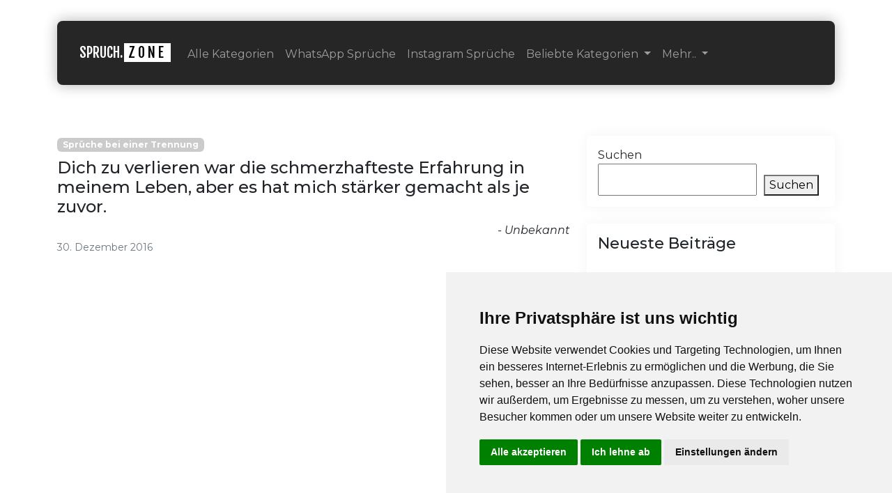

--- FILE ---
content_type: text/html; charset=UTF-8
request_url: https://www.spruchzone.de/2016/12/30/dich-zu-verlieren-war-die-schmerzhafteste-erfahrung-in-meinem-leben-aber-es-hat-mich-staerker-gemacht-als-je-zuvor/
body_size: 20700
content:
<!doctype html>
<html lang="de">

<head>
  <meta charset="UTF-8">
  <meta name="viewport" content="width=device-width, initial-scale=1">
  <link rel="profile" href="https://gmpg.org/xfn/11">
  <!-- Favicons -->
  <link rel="apple-touch-icon" sizes="180x180" href="https://www.spruchzone.de/wp-content/themes/spruchZone/img/favicon/apple-touch-icon.png">
  <link rel="icon" type="image/png" sizes="32x32" href="https://www.spruchzone.de/wp-content/themes/spruchZone/img/favicon/favicon-32x32.png">
  <link rel="icon" type="image/png" sizes="16x16" href="https://www.spruchzone.de/wp-content/themes/spruchZone/img/favicon/favicon-16x16.png">
  <link rel="manifest" href="https://www.spruchzone.de/wp-content/themes/spruchZone/img/favicon/site.webmanifest">
  <link rel="mask-icon" href="https://www.spruchzone.de/wp-content/themes/spruchZone/img/favicon/safari-pinned-tab.svg" color="#0d6efd">
  <meta name="msapplication-TileColor" content="#ffffff">
  <meta name="theme-color" content="#ffffff">
  <link rel="preconnect" href="https://fonts.googleapis.com">
  <link rel="preconnect" href="https://fonts.gstatic.com" crossorigin>
  <link href="https://fonts.googleapis.com/css2?family=Fjalla+One&family=Montserrat:ital,wght@0,100..900;1,100..900&display=swap" rel="stylesheet">
  <meta name='robots' content='index, follow, max-image-preview:large, max-snippet:-1, max-video-preview:-1' />

	<!-- This site is optimized with the Yoast SEO plugin v22.8 - https://yoast.com/wordpress/plugins/seo/ -->
	<title>Dich zu verlieren war die schmerzhafteste Erfahrung in meinem Leben, aber es hat mich stärker gemacht als je zuvor. | SpruchZone.de</title>
	<link rel="canonical" href="https://www.spruchzone.de/2016/12/30/dich-zu-verlieren-war-die-schmerzhafteste-erfahrung-in-meinem-leben-aber-es-hat-mich-staerker-gemacht-als-je-zuvor/" />
	<meta property="og:locale" content="de_DE" />
	<meta property="og:type" content="article" />
	<meta property="og:title" content="Dich zu verlieren war die schmerzhafteste Erfahrung in meinem Leben, aber es hat mich stärker gemacht als je zuvor. | SpruchZone.de" />
	<meta property="og:description" content="Dich zu verlieren war die schmerzhafteste Erfahrung in meinem Leben, aber es hat mich stärker gemacht als je zuvor." />
	<meta property="og:url" content="https://www.spruchzone.de/2016/12/30/dich-zu-verlieren-war-die-schmerzhafteste-erfahrung-in-meinem-leben-aber-es-hat-mich-staerker-gemacht-als-je-zuvor/" />
	<meta property="og:site_name" content="SpruchZone.de" />
	<meta property="article:published_time" content="2016-12-30T10:49:30+00:00" />
	<meta name="author" content="lutz" />
	<meta name="twitter:card" content="summary_large_image" />
	<meta name="twitter:label1" content="Verfasst von" />
	<meta name="twitter:data1" content="lutz" />
	<script type="application/ld+json" class="yoast-schema-graph">{"@context":"https://schema.org","@graph":[{"@type":"Article","@id":"https://www.spruchzone.de/2016/12/30/dich-zu-verlieren-war-die-schmerzhafteste-erfahrung-in-meinem-leben-aber-es-hat-mich-staerker-gemacht-als-je-zuvor/#article","isPartOf":{"@id":"https://www.spruchzone.de/2016/12/30/dich-zu-verlieren-war-die-schmerzhafteste-erfahrung-in-meinem-leben-aber-es-hat-mich-staerker-gemacht-als-je-zuvor/"},"author":{"name":"lutz","@id":"https://www.spruchzone.de/#/schema/person/fb8f8e13568c0e7cd322743830a932f3"},"headline":"Dich zu verlieren war die schmerzhafteste Erfahrung in meinem Leben, aber es hat mich stärker gemacht als je zuvor.","datePublished":"2016-12-30T10:49:30+00:00","dateModified":"2016-12-30T10:49:30+00:00","mainEntityOfPage":{"@id":"https://www.spruchzone.de/2016/12/30/dich-zu-verlieren-war-die-schmerzhafteste-erfahrung-in-meinem-leben-aber-es-hat-mich-staerker-gemacht-als-je-zuvor/"},"wordCount":40,"commentCount":0,"publisher":{"@id":"https://www.spruchzone.de/#organization"},"keywords":["Beziehungsende","Kummer","Trennung"],"articleSection":["Sprüche bei einer Trennung"],"inLanguage":"de","potentialAction":[{"@type":"CommentAction","name":"Comment","target":["https://www.spruchzone.de/2016/12/30/dich-zu-verlieren-war-die-schmerzhafteste-erfahrung-in-meinem-leben-aber-es-hat-mich-staerker-gemacht-als-je-zuvor/#respond"]}]},{"@type":"WebPage","@id":"https://www.spruchzone.de/2016/12/30/dich-zu-verlieren-war-die-schmerzhafteste-erfahrung-in-meinem-leben-aber-es-hat-mich-staerker-gemacht-als-je-zuvor/","url":"https://www.spruchzone.de/2016/12/30/dich-zu-verlieren-war-die-schmerzhafteste-erfahrung-in-meinem-leben-aber-es-hat-mich-staerker-gemacht-als-je-zuvor/","name":"Dich zu verlieren war die schmerzhafteste Erfahrung in meinem Leben, aber es hat mich stärker gemacht als je zuvor. | SpruchZone.de","isPartOf":{"@id":"https://www.spruchzone.de/#website"},"datePublished":"2016-12-30T10:49:30+00:00","dateModified":"2016-12-30T10:49:30+00:00","breadcrumb":{"@id":"https://www.spruchzone.de/2016/12/30/dich-zu-verlieren-war-die-schmerzhafteste-erfahrung-in-meinem-leben-aber-es-hat-mich-staerker-gemacht-als-je-zuvor/#breadcrumb"},"inLanguage":"de","potentialAction":[{"@type":"ReadAction","target":["https://www.spruchzone.de/2016/12/30/dich-zu-verlieren-war-die-schmerzhafteste-erfahrung-in-meinem-leben-aber-es-hat-mich-staerker-gemacht-als-je-zuvor/"]}]},{"@type":"BreadcrumbList","@id":"https://www.spruchzone.de/2016/12/30/dich-zu-verlieren-war-die-schmerzhafteste-erfahrung-in-meinem-leben-aber-es-hat-mich-staerker-gemacht-als-je-zuvor/#breadcrumb","itemListElement":[{"@type":"ListItem","position":1,"name":"Startseite","item":"https://www.spruchzone.de/"},{"@type":"ListItem","position":2,"name":"Dich zu verlieren war die schmerzhafteste Erfahrung in meinem Leben, aber es hat mich stärker gemacht als je zuvor."}]},{"@type":"WebSite","@id":"https://www.spruchzone.de/#website","url":"https://www.spruchzone.de/","name":"SpruchZone.de","description":"Tausende Sprüche für dich","publisher":{"@id":"https://www.spruchzone.de/#organization"},"potentialAction":[{"@type":"SearchAction","target":{"@type":"EntryPoint","urlTemplate":"https://www.spruchzone.de/?s={search_term_string}"},"query-input":"required name=search_term_string"}],"inLanguage":"de"},{"@type":"Organization","@id":"https://www.spruchzone.de/#organization","name":"SpruchZone.de","url":"https://www.spruchzone.de/","logo":{"@type":"ImageObject","inLanguage":"de","@id":"https://www.spruchzone.de/#/schema/logo/image/","url":"https://www.spruchzone.de/wp-content/uploads/2022/09/Profil_Picture_black_white-Kopie.png","contentUrl":"https://www.spruchzone.de/wp-content/uploads/2022/09/Profil_Picture_black_white-Kopie.png","width":1280,"height":1280,"caption":"SpruchZone.de"},"image":{"@id":"https://www.spruchzone.de/#/schema/logo/image/"},"sameAs":["https://www.instagram.com/spruch.zone/"]},{"@type":"Person","@id":"https://www.spruchzone.de/#/schema/person/fb8f8e13568c0e7cd322743830a932f3","name":"lutz","image":{"@type":"ImageObject","inLanguage":"de","@id":"https://www.spruchzone.de/#/schema/person/image/","url":"https://secure.gravatar.com/avatar/ba725e2d11ec68041d861e774a422c4cc3f3834a980678bd63079c79ce185348?s=96&d=mm&r=g","contentUrl":"https://secure.gravatar.com/avatar/ba725e2d11ec68041d861e774a422c4cc3f3834a980678bd63079c79ce185348?s=96&d=mm&r=g","caption":"lutz"},"sameAs":["https://www.spruchzone.de"],"url":"https://www.spruchzone.de/author/lutz/"}]}</script>
	<!-- / Yoast SEO plugin. -->


<link rel="alternate" type="application/rss+xml" title="SpruchZone.de &raquo; Feed" href="https://www.spruchzone.de/feed/" />
<link rel="alternate" type="application/rss+xml" title="SpruchZone.de &raquo; Kommentar-Feed" href="https://www.spruchzone.de/comments/feed/" />
<link rel="alternate" type="application/rss+xml" title="SpruchZone.de &raquo; Dich zu verlieren war die schmerzhafteste Erfahrung in meinem Leben, aber es hat mich stärker gemacht als je zuvor.-Kommentar-Feed" href="https://www.spruchzone.de/2016/12/30/dich-zu-verlieren-war-die-schmerzhafteste-erfahrung-in-meinem-leben-aber-es-hat-mich-staerker-gemacht-als-je-zuvor/feed/" />
<link rel="alternate" title="oEmbed (JSON)" type="application/json+oembed" href="https://www.spruchzone.de/wp-json/oembed/1.0/embed?url=https%3A%2F%2Fwww.spruchzone.de%2F2016%2F12%2F30%2Fdich-zu-verlieren-war-die-schmerzhafteste-erfahrung-in-meinem-leben-aber-es-hat-mich-staerker-gemacht-als-je-zuvor%2F" />
<link rel="alternate" title="oEmbed (XML)" type="text/xml+oembed" href="https://www.spruchzone.de/wp-json/oembed/1.0/embed?url=https%3A%2F%2Fwww.spruchzone.de%2F2016%2F12%2F30%2Fdich-zu-verlieren-war-die-schmerzhafteste-erfahrung-in-meinem-leben-aber-es-hat-mich-staerker-gemacht-als-je-zuvor%2F&#038;format=xml" />
<style id='wp-img-auto-sizes-contain-inline-css' type='text/css'>
img:is([sizes=auto i],[sizes^="auto," i]){contain-intrinsic-size:3000px 1500px}
/*# sourceURL=wp-img-auto-sizes-contain-inline-css */
</style>
<link rel='stylesheet' id='sbi_styles-css' href='https://www.spruchzone.de/wp-content/plugins/instagram-feed/css/sbi-styles.min.css?ver=6.4.2' type='text/css' media='all' />
<style id='wp-emoji-styles-inline-css' type='text/css'>

	img.wp-smiley, img.emoji {
		display: inline !important;
		border: none !important;
		box-shadow: none !important;
		height: 1em !important;
		width: 1em !important;
		margin: 0 0.07em !important;
		vertical-align: -0.1em !important;
		background: none !important;
		padding: 0 !important;
	}
/*# sourceURL=wp-emoji-styles-inline-css */
</style>
<style id='wp-block-library-inline-css' type='text/css'>
:root{--wp-block-synced-color:#7a00df;--wp-block-synced-color--rgb:122,0,223;--wp-bound-block-color:var(--wp-block-synced-color);--wp-editor-canvas-background:#ddd;--wp-admin-theme-color:#007cba;--wp-admin-theme-color--rgb:0,124,186;--wp-admin-theme-color-darker-10:#006ba1;--wp-admin-theme-color-darker-10--rgb:0,107,160.5;--wp-admin-theme-color-darker-20:#005a87;--wp-admin-theme-color-darker-20--rgb:0,90,135;--wp-admin-border-width-focus:2px}@media (min-resolution:192dpi){:root{--wp-admin-border-width-focus:1.5px}}.wp-element-button{cursor:pointer}:root .has-very-light-gray-background-color{background-color:#eee}:root .has-very-dark-gray-background-color{background-color:#313131}:root .has-very-light-gray-color{color:#eee}:root .has-very-dark-gray-color{color:#313131}:root .has-vivid-green-cyan-to-vivid-cyan-blue-gradient-background{background:linear-gradient(135deg,#00d084,#0693e3)}:root .has-purple-crush-gradient-background{background:linear-gradient(135deg,#34e2e4,#4721fb 50%,#ab1dfe)}:root .has-hazy-dawn-gradient-background{background:linear-gradient(135deg,#faaca8,#dad0ec)}:root .has-subdued-olive-gradient-background{background:linear-gradient(135deg,#fafae1,#67a671)}:root .has-atomic-cream-gradient-background{background:linear-gradient(135deg,#fdd79a,#004a59)}:root .has-nightshade-gradient-background{background:linear-gradient(135deg,#330968,#31cdcf)}:root .has-midnight-gradient-background{background:linear-gradient(135deg,#020381,#2874fc)}:root{--wp--preset--font-size--normal:16px;--wp--preset--font-size--huge:42px}.has-regular-font-size{font-size:1em}.has-larger-font-size{font-size:2.625em}.has-normal-font-size{font-size:var(--wp--preset--font-size--normal)}.has-huge-font-size{font-size:var(--wp--preset--font-size--huge)}.has-text-align-center{text-align:center}.has-text-align-left{text-align:left}.has-text-align-right{text-align:right}.has-fit-text{white-space:nowrap!important}#end-resizable-editor-section{display:none}.aligncenter{clear:both}.items-justified-left{justify-content:flex-start}.items-justified-center{justify-content:center}.items-justified-right{justify-content:flex-end}.items-justified-space-between{justify-content:space-between}.screen-reader-text{border:0;clip-path:inset(50%);height:1px;margin:-1px;overflow:hidden;padding:0;position:absolute;width:1px;word-wrap:normal!important}.screen-reader-text:focus{background-color:#ddd;clip-path:none;color:#444;display:block;font-size:1em;height:auto;left:5px;line-height:normal;padding:15px 23px 14px;text-decoration:none;top:5px;width:auto;z-index:100000}html :where(.has-border-color){border-style:solid}html :where([style*=border-top-color]){border-top-style:solid}html :where([style*=border-right-color]){border-right-style:solid}html :where([style*=border-bottom-color]){border-bottom-style:solid}html :where([style*=border-left-color]){border-left-style:solid}html :where([style*=border-width]){border-style:solid}html :where([style*=border-top-width]){border-top-style:solid}html :where([style*=border-right-width]){border-right-style:solid}html :where([style*=border-bottom-width]){border-bottom-style:solid}html :where([style*=border-left-width]){border-left-style:solid}html :where(img[class*=wp-image-]){height:auto;max-width:100%}:where(figure){margin:0 0 1em}html :where(.is-position-sticky){--wp-admin--admin-bar--position-offset:var(--wp-admin--admin-bar--height,0px)}@media screen and (max-width:600px){html :where(.is-position-sticky){--wp-admin--admin-bar--position-offset:0px}}

/*# sourceURL=wp-block-library-inline-css */
</style><style id='wp-block-heading-inline-css' type='text/css'>
h1:where(.wp-block-heading).has-background,h2:where(.wp-block-heading).has-background,h3:where(.wp-block-heading).has-background,h4:where(.wp-block-heading).has-background,h5:where(.wp-block-heading).has-background,h6:where(.wp-block-heading).has-background{padding:1.25em 2.375em}h1.has-text-align-left[style*=writing-mode]:where([style*=vertical-lr]),h1.has-text-align-right[style*=writing-mode]:where([style*=vertical-rl]),h2.has-text-align-left[style*=writing-mode]:where([style*=vertical-lr]),h2.has-text-align-right[style*=writing-mode]:where([style*=vertical-rl]),h3.has-text-align-left[style*=writing-mode]:where([style*=vertical-lr]),h3.has-text-align-right[style*=writing-mode]:where([style*=vertical-rl]),h4.has-text-align-left[style*=writing-mode]:where([style*=vertical-lr]),h4.has-text-align-right[style*=writing-mode]:where([style*=vertical-rl]),h5.has-text-align-left[style*=writing-mode]:where([style*=vertical-lr]),h5.has-text-align-right[style*=writing-mode]:where([style*=vertical-rl]),h6.has-text-align-left[style*=writing-mode]:where([style*=vertical-lr]),h6.has-text-align-right[style*=writing-mode]:where([style*=vertical-rl]){rotate:180deg}
/*# sourceURL=https://www.spruchzone.de/wp-includes/blocks/heading/style.min.css */
</style>
<style id='wp-block-latest-posts-inline-css' type='text/css'>
.wp-block-latest-posts{box-sizing:border-box}.wp-block-latest-posts.alignleft{margin-right:2em}.wp-block-latest-posts.alignright{margin-left:2em}.wp-block-latest-posts.wp-block-latest-posts__list{list-style:none}.wp-block-latest-posts.wp-block-latest-posts__list li{clear:both;overflow-wrap:break-word}.wp-block-latest-posts.is-grid{display:flex;flex-wrap:wrap}.wp-block-latest-posts.is-grid li{margin:0 1.25em 1.25em 0;width:100%}@media (min-width:600px){.wp-block-latest-posts.columns-2 li{width:calc(50% - .625em)}.wp-block-latest-posts.columns-2 li:nth-child(2n){margin-right:0}.wp-block-latest-posts.columns-3 li{width:calc(33.33333% - .83333em)}.wp-block-latest-posts.columns-3 li:nth-child(3n){margin-right:0}.wp-block-latest-posts.columns-4 li{width:calc(25% - .9375em)}.wp-block-latest-posts.columns-4 li:nth-child(4n){margin-right:0}.wp-block-latest-posts.columns-5 li{width:calc(20% - 1em)}.wp-block-latest-posts.columns-5 li:nth-child(5n){margin-right:0}.wp-block-latest-posts.columns-6 li{width:calc(16.66667% - 1.04167em)}.wp-block-latest-posts.columns-6 li:nth-child(6n){margin-right:0}}:root :where(.wp-block-latest-posts.is-grid){padding:0}:root :where(.wp-block-latest-posts.wp-block-latest-posts__list){padding-left:0}.wp-block-latest-posts__post-author,.wp-block-latest-posts__post-date{display:block;font-size:.8125em}.wp-block-latest-posts__post-excerpt,.wp-block-latest-posts__post-full-content{margin-bottom:1em;margin-top:.5em}.wp-block-latest-posts__featured-image a{display:inline-block}.wp-block-latest-posts__featured-image img{height:auto;max-width:100%;width:auto}.wp-block-latest-posts__featured-image.alignleft{float:left;margin-right:1em}.wp-block-latest-posts__featured-image.alignright{float:right;margin-left:1em}.wp-block-latest-posts__featured-image.aligncenter{margin-bottom:1em;text-align:center}
/*# sourceURL=https://www.spruchzone.de/wp-includes/blocks/latest-posts/style.min.css */
</style>
<style id='wp-block-search-inline-css' type='text/css'>
.wp-block-search__button{margin-left:10px;word-break:normal}.wp-block-search__button.has-icon{line-height:0}.wp-block-search__button svg{height:1.25em;min-height:24px;min-width:24px;width:1.25em;fill:currentColor;vertical-align:text-bottom}:where(.wp-block-search__button){border:1px solid #ccc;padding:6px 10px}.wp-block-search__inside-wrapper{display:flex;flex:auto;flex-wrap:nowrap;max-width:100%}.wp-block-search__label{width:100%}.wp-block-search.wp-block-search__button-only .wp-block-search__button{box-sizing:border-box;display:flex;flex-shrink:0;justify-content:center;margin-left:0;max-width:100%}.wp-block-search.wp-block-search__button-only .wp-block-search__inside-wrapper{min-width:0!important;transition-property:width}.wp-block-search.wp-block-search__button-only .wp-block-search__input{flex-basis:100%;transition-duration:.3s}.wp-block-search.wp-block-search__button-only.wp-block-search__searchfield-hidden,.wp-block-search.wp-block-search__button-only.wp-block-search__searchfield-hidden .wp-block-search__inside-wrapper{overflow:hidden}.wp-block-search.wp-block-search__button-only.wp-block-search__searchfield-hidden .wp-block-search__input{border-left-width:0!important;border-right-width:0!important;flex-basis:0;flex-grow:0;margin:0;min-width:0!important;padding-left:0!important;padding-right:0!important;width:0!important}:where(.wp-block-search__input){appearance:none;border:1px solid #949494;flex-grow:1;font-family:inherit;font-size:inherit;font-style:inherit;font-weight:inherit;letter-spacing:inherit;line-height:inherit;margin-left:0;margin-right:0;min-width:3rem;padding:8px;text-decoration:unset!important;text-transform:inherit}:where(.wp-block-search__button-inside .wp-block-search__inside-wrapper){background-color:#fff;border:1px solid #949494;box-sizing:border-box;padding:4px}:where(.wp-block-search__button-inside .wp-block-search__inside-wrapper) .wp-block-search__input{border:none;border-radius:0;padding:0 4px}:where(.wp-block-search__button-inside .wp-block-search__inside-wrapper) .wp-block-search__input:focus{outline:none}:where(.wp-block-search__button-inside .wp-block-search__inside-wrapper) :where(.wp-block-search__button){padding:4px 8px}.wp-block-search.aligncenter .wp-block-search__inside-wrapper{margin:auto}.wp-block[data-align=right] .wp-block-search.wp-block-search__button-only .wp-block-search__inside-wrapper{float:right}
/*# sourceURL=https://www.spruchzone.de/wp-includes/blocks/search/style.min.css */
</style>
<style id='wp-block-group-inline-css' type='text/css'>
.wp-block-group{box-sizing:border-box}:where(.wp-block-group.wp-block-group-is-layout-constrained){position:relative}
/*# sourceURL=https://www.spruchzone.de/wp-includes/blocks/group/style.min.css */
</style>
<style id='global-styles-inline-css' type='text/css'>
:root{--wp--preset--aspect-ratio--square: 1;--wp--preset--aspect-ratio--4-3: 4/3;--wp--preset--aspect-ratio--3-4: 3/4;--wp--preset--aspect-ratio--3-2: 3/2;--wp--preset--aspect-ratio--2-3: 2/3;--wp--preset--aspect-ratio--16-9: 16/9;--wp--preset--aspect-ratio--9-16: 9/16;--wp--preset--color--black: #000000;--wp--preset--color--cyan-bluish-gray: #abb8c3;--wp--preset--color--white: #ffffff;--wp--preset--color--pale-pink: #f78da7;--wp--preset--color--vivid-red: #cf2e2e;--wp--preset--color--luminous-vivid-orange: #ff6900;--wp--preset--color--luminous-vivid-amber: #fcb900;--wp--preset--color--light-green-cyan: #7bdcb5;--wp--preset--color--vivid-green-cyan: #00d084;--wp--preset--color--pale-cyan-blue: #8ed1fc;--wp--preset--color--vivid-cyan-blue: #0693e3;--wp--preset--color--vivid-purple: #9b51e0;--wp--preset--gradient--vivid-cyan-blue-to-vivid-purple: linear-gradient(135deg,rgb(6,147,227) 0%,rgb(155,81,224) 100%);--wp--preset--gradient--light-green-cyan-to-vivid-green-cyan: linear-gradient(135deg,rgb(122,220,180) 0%,rgb(0,208,130) 100%);--wp--preset--gradient--luminous-vivid-amber-to-luminous-vivid-orange: linear-gradient(135deg,rgb(252,185,0) 0%,rgb(255,105,0) 100%);--wp--preset--gradient--luminous-vivid-orange-to-vivid-red: linear-gradient(135deg,rgb(255,105,0) 0%,rgb(207,46,46) 100%);--wp--preset--gradient--very-light-gray-to-cyan-bluish-gray: linear-gradient(135deg,rgb(238,238,238) 0%,rgb(169,184,195) 100%);--wp--preset--gradient--cool-to-warm-spectrum: linear-gradient(135deg,rgb(74,234,220) 0%,rgb(151,120,209) 20%,rgb(207,42,186) 40%,rgb(238,44,130) 60%,rgb(251,105,98) 80%,rgb(254,248,76) 100%);--wp--preset--gradient--blush-light-purple: linear-gradient(135deg,rgb(255,206,236) 0%,rgb(152,150,240) 100%);--wp--preset--gradient--blush-bordeaux: linear-gradient(135deg,rgb(254,205,165) 0%,rgb(254,45,45) 50%,rgb(107,0,62) 100%);--wp--preset--gradient--luminous-dusk: linear-gradient(135deg,rgb(255,203,112) 0%,rgb(199,81,192) 50%,rgb(65,88,208) 100%);--wp--preset--gradient--pale-ocean: linear-gradient(135deg,rgb(255,245,203) 0%,rgb(182,227,212) 50%,rgb(51,167,181) 100%);--wp--preset--gradient--electric-grass: linear-gradient(135deg,rgb(202,248,128) 0%,rgb(113,206,126) 100%);--wp--preset--gradient--midnight: linear-gradient(135deg,rgb(2,3,129) 0%,rgb(40,116,252) 100%);--wp--preset--font-size--small: 13px;--wp--preset--font-size--medium: 20px;--wp--preset--font-size--large: 36px;--wp--preset--font-size--x-large: 42px;--wp--preset--spacing--20: 0.44rem;--wp--preset--spacing--30: 0.67rem;--wp--preset--spacing--40: 1rem;--wp--preset--spacing--50: 1.5rem;--wp--preset--spacing--60: 2.25rem;--wp--preset--spacing--70: 3.38rem;--wp--preset--spacing--80: 5.06rem;--wp--preset--shadow--natural: 6px 6px 9px rgba(0, 0, 0, 0.2);--wp--preset--shadow--deep: 12px 12px 50px rgba(0, 0, 0, 0.4);--wp--preset--shadow--sharp: 6px 6px 0px rgba(0, 0, 0, 0.2);--wp--preset--shadow--outlined: 6px 6px 0px -3px rgb(255, 255, 255), 6px 6px rgb(0, 0, 0);--wp--preset--shadow--crisp: 6px 6px 0px rgb(0, 0, 0);}:where(.is-layout-flex){gap: 0.5em;}:where(.is-layout-grid){gap: 0.5em;}body .is-layout-flex{display: flex;}.is-layout-flex{flex-wrap: wrap;align-items: center;}.is-layout-flex > :is(*, div){margin: 0;}body .is-layout-grid{display: grid;}.is-layout-grid > :is(*, div){margin: 0;}:where(.wp-block-columns.is-layout-flex){gap: 2em;}:where(.wp-block-columns.is-layout-grid){gap: 2em;}:where(.wp-block-post-template.is-layout-flex){gap: 1.25em;}:where(.wp-block-post-template.is-layout-grid){gap: 1.25em;}.has-black-color{color: var(--wp--preset--color--black) !important;}.has-cyan-bluish-gray-color{color: var(--wp--preset--color--cyan-bluish-gray) !important;}.has-white-color{color: var(--wp--preset--color--white) !important;}.has-pale-pink-color{color: var(--wp--preset--color--pale-pink) !important;}.has-vivid-red-color{color: var(--wp--preset--color--vivid-red) !important;}.has-luminous-vivid-orange-color{color: var(--wp--preset--color--luminous-vivid-orange) !important;}.has-luminous-vivid-amber-color{color: var(--wp--preset--color--luminous-vivid-amber) !important;}.has-light-green-cyan-color{color: var(--wp--preset--color--light-green-cyan) !important;}.has-vivid-green-cyan-color{color: var(--wp--preset--color--vivid-green-cyan) !important;}.has-pale-cyan-blue-color{color: var(--wp--preset--color--pale-cyan-blue) !important;}.has-vivid-cyan-blue-color{color: var(--wp--preset--color--vivid-cyan-blue) !important;}.has-vivid-purple-color{color: var(--wp--preset--color--vivid-purple) !important;}.has-black-background-color{background-color: var(--wp--preset--color--black) !important;}.has-cyan-bluish-gray-background-color{background-color: var(--wp--preset--color--cyan-bluish-gray) !important;}.has-white-background-color{background-color: var(--wp--preset--color--white) !important;}.has-pale-pink-background-color{background-color: var(--wp--preset--color--pale-pink) !important;}.has-vivid-red-background-color{background-color: var(--wp--preset--color--vivid-red) !important;}.has-luminous-vivid-orange-background-color{background-color: var(--wp--preset--color--luminous-vivid-orange) !important;}.has-luminous-vivid-amber-background-color{background-color: var(--wp--preset--color--luminous-vivid-amber) !important;}.has-light-green-cyan-background-color{background-color: var(--wp--preset--color--light-green-cyan) !important;}.has-vivid-green-cyan-background-color{background-color: var(--wp--preset--color--vivid-green-cyan) !important;}.has-pale-cyan-blue-background-color{background-color: var(--wp--preset--color--pale-cyan-blue) !important;}.has-vivid-cyan-blue-background-color{background-color: var(--wp--preset--color--vivid-cyan-blue) !important;}.has-vivid-purple-background-color{background-color: var(--wp--preset--color--vivid-purple) !important;}.has-black-border-color{border-color: var(--wp--preset--color--black) !important;}.has-cyan-bluish-gray-border-color{border-color: var(--wp--preset--color--cyan-bluish-gray) !important;}.has-white-border-color{border-color: var(--wp--preset--color--white) !important;}.has-pale-pink-border-color{border-color: var(--wp--preset--color--pale-pink) !important;}.has-vivid-red-border-color{border-color: var(--wp--preset--color--vivid-red) !important;}.has-luminous-vivid-orange-border-color{border-color: var(--wp--preset--color--luminous-vivid-orange) !important;}.has-luminous-vivid-amber-border-color{border-color: var(--wp--preset--color--luminous-vivid-amber) !important;}.has-light-green-cyan-border-color{border-color: var(--wp--preset--color--light-green-cyan) !important;}.has-vivid-green-cyan-border-color{border-color: var(--wp--preset--color--vivid-green-cyan) !important;}.has-pale-cyan-blue-border-color{border-color: var(--wp--preset--color--pale-cyan-blue) !important;}.has-vivid-cyan-blue-border-color{border-color: var(--wp--preset--color--vivid-cyan-blue) !important;}.has-vivid-purple-border-color{border-color: var(--wp--preset--color--vivid-purple) !important;}.has-vivid-cyan-blue-to-vivid-purple-gradient-background{background: var(--wp--preset--gradient--vivid-cyan-blue-to-vivid-purple) !important;}.has-light-green-cyan-to-vivid-green-cyan-gradient-background{background: var(--wp--preset--gradient--light-green-cyan-to-vivid-green-cyan) !important;}.has-luminous-vivid-amber-to-luminous-vivid-orange-gradient-background{background: var(--wp--preset--gradient--luminous-vivid-amber-to-luminous-vivid-orange) !important;}.has-luminous-vivid-orange-to-vivid-red-gradient-background{background: var(--wp--preset--gradient--luminous-vivid-orange-to-vivid-red) !important;}.has-very-light-gray-to-cyan-bluish-gray-gradient-background{background: var(--wp--preset--gradient--very-light-gray-to-cyan-bluish-gray) !important;}.has-cool-to-warm-spectrum-gradient-background{background: var(--wp--preset--gradient--cool-to-warm-spectrum) !important;}.has-blush-light-purple-gradient-background{background: var(--wp--preset--gradient--blush-light-purple) !important;}.has-blush-bordeaux-gradient-background{background: var(--wp--preset--gradient--blush-bordeaux) !important;}.has-luminous-dusk-gradient-background{background: var(--wp--preset--gradient--luminous-dusk) !important;}.has-pale-ocean-gradient-background{background: var(--wp--preset--gradient--pale-ocean) !important;}.has-electric-grass-gradient-background{background: var(--wp--preset--gradient--electric-grass) !important;}.has-midnight-gradient-background{background: var(--wp--preset--gradient--midnight) !important;}.has-small-font-size{font-size: var(--wp--preset--font-size--small) !important;}.has-medium-font-size{font-size: var(--wp--preset--font-size--medium) !important;}.has-large-font-size{font-size: var(--wp--preset--font-size--large) !important;}.has-x-large-font-size{font-size: var(--wp--preset--font-size--x-large) !important;}
/*# sourceURL=global-styles-inline-css */
</style>

<style id='classic-theme-styles-inline-css' type='text/css'>
/*! This file is auto-generated */
.wp-block-button__link{color:#fff;background-color:#32373c;border-radius:9999px;box-shadow:none;text-decoration:none;padding:calc(.667em + 2px) calc(1.333em + 2px);font-size:1.125em}.wp-block-file__button{background:#32373c;color:#fff;text-decoration:none}
/*# sourceURL=/wp-includes/css/classic-themes.min.css */
</style>
<link rel='stylesheet' id='callout-style-css' href='https://www.spruchzone.de/wp-content/plugins/instagram-feed/admin/assets/css/callout.css' type='text/css' media='all' />
<link rel='stylesheet' id='main-css' href='https://www.spruchzone.de/wp-content/themes/spruchZone/css/main.css?ver=202209151428' type='text/css' media='all' />
<link rel='stylesheet' id='bootscore-style-css' href='https://www.spruchzone.de/wp-content/themes/spruchZone/style.css?ver=202406162226' type='text/css' media='all' />
<link rel='stylesheet' id='fontawesome-css' online="if(media!='all')media='all'" href='https://www.spruchzone.de/wp-content/themes/spruchZone/fontawesome/css/all.min.css?ver=202209151427' type='text/css' media='all' />
<script type="text/javascript" src="https://www.spruchzone.de/wp-includes/js/jquery/jquery.min.js?ver=3.7.1" id="jquery-core-js"></script>
<script type="text/javascript" src="https://www.spruchzone.de/wp-includes/js/jquery/jquery-migrate.min.js?ver=3.4.1" id="jquery-migrate-js"></script>
<link rel="https://api.w.org/" href="https://www.spruchzone.de/wp-json/" /><link rel="alternate" title="JSON" type="application/json" href="https://www.spruchzone.de/wp-json/wp/v2/posts/1084" /><link rel="EditURI" type="application/rsd+xml" title="RSD" href="https://www.spruchzone.de/xmlrpc.php?rsd" />
<meta name="generator" content="WordPress 6.9" />
<link rel='shortlink' href='https://www.spruchzone.de/?p=1084' />
<link rel="pingback" href="https://www.spruchzone.de/xmlrpc.php"></head>

<body class="wp-singular post-template-default single single-post postid-1084 single-format-standard wp-theme-spruchZone">

  
  <div id="page" class="site">

    <header id="masthead" class="site-header outerNavbar container">

      <nav id="myHeader" class="navbar navbar-expand-lg navbar-dark bg-dark">
        <div class="container-fluid">
          <a class="navbar-brand logo" href="https://spruchzone.de/">SPRUCH.<span class="inverted">ZONE</span></a>
          <button class="navbar-toggler" type="button" data-bs-toggle="collapse" data-bs-target="#navbarNavDropdown" aria-controls="navbarNavDropdown" aria-expanded="false" aria-label="Toggle navigation">
            <span class="navbar-toggler-icon"></span>
          </button>
          <div class="collapse navbar-collapse" id="navbarNavDropdown">
            <ul class="navbar-nav">
              <li class="nav-item">
                <a class="nav-link" href="https://www.spruchzone.de/alle-kategorien/">Alle Kategorien</a>
              </li>
              <li class="nav-item">
                <a class="nav-link" href="https://www.spruchzone.de/whatsapp-status-sprueche/">WhatsApp Sprüche</a>
              </li>
              <li class="nav-item">
                <a class="nav-link" href="https://www.spruchzone.de/instagram-sprueche/">Instagram Sprüche</a>
              </li>
              <li class="nav-item dropdown">
                <a class="nav-link dropdown-toggle" href="#" role="button" data-bs-toggle="dropdown" aria-expanded="false">
                 Beliebte Kategorien
                </a>
                <ul class="dropdown-menu">
                  <li><a class="dropdown-item" href="https://www.spruchzone.de/kategorie/schoen/">Schöne Sprüche</a></li>
                  <li><a class="dropdown-item" href="https://www.spruchzone.de/kategorie/freunde/">Freundschaftssprüche</a></li>
                  <li><a class="dropdown-item" href="https://www.spruchzone.de/geburtstagssprueche/">Geburtstagssprüche</a></li>
                  <li><a class="dropdown-item" href="https://www.spruchzone.de/hochzeitssprueche/">Hochzeitssprüche</a></li>
                </ul>
              
              </li>
              <li class="nav-item dropdown">
                <a class="nav-link dropdown-toggle" href="#" role="button" data-bs-toggle="dropdown" aria-expanded="false">
                 Mehr..
                </a>
                <ul class="dropdown-menu">
                  <li><a class="dropdown-item" href="https://www.spruchzone.de/spruch-einreichen/">Spruch einreichen</a></li>
                  <li><a class="dropdown-item" href="https://www.spruchzone.de/kontakt/">Kontakt</a></li>
                  <li><a class="dropdown-item" href="https://www.spruchzone.de/impressum">Impressum</a></li>
                  <li><a class="dropdown-item" href="https://www.spruchzone.de/impressum#datenschutz">Datenschutz</a></li>
                </ul>
              
              </li>
            </ul>
          </div>
        </div>
      </nav>

      <div class="betterPlaceholder"></div>


    </header><!-- #masthead -->
<div id="content" class="site-content container py-5 mt-4">
  <div id="primary" class="content-area">

    <!-- Hook to add something nice -->
  
    <div class="row">
      <div class="col-md-8 col-xxl-9">

        <main id="main" class="site-main">

        
                        <div class="category-badge mb-2"><a href="https://www.spruchzone.de/kategorie/trennung/" class="badge text-bg-secondary text-decoration-none">Sprüche bei einer Trennung</a></div>            <h1>Dich zu verlieren war die schmerzhafteste Erfahrung in meinem Leben, aber es hat mich stärker gemacht als je zuvor.</h1>            <div class="quelle">
                       - Unbekannt                      </div>
            <p class="entry-meta">
              <small class="text-muted">
                <span class="posted-on"><span rel="bookmark"><time class="entry-date published updated" datetime="2016-12-30T11:49:30+01:00">30. Dezember 2016</time></span></span>              </small>
            </p>
               


       

        </main> <!-- #main -->

      </div><!-- col -->
      <div class="col-md-4 col-xxl-3 order-first order-md-last">
  <aside id="secondary" class="widget-area">

    <button class="btn btn-outline-secondary w-100 mb-4 d-flex d-md-none justify-content-between align-items-center" type="button" data-bs-toggle="offcanvas" data-bs-target="#sidebar" aria-controls="sidebar">
      Seitenmenü öffnen <i class="fa-solid fa-ellipsis-vertical"></i>
    </button>

    <div class="offcanvas-md offcanvas-end" tabindex="-1" id="sidebar" aria-labelledby="sidebarLabel">
      <div class="offcanvas-header bg-light">
        <span class="h5 offcanvas-title" id="sidebarLabel">Sidebar</span>
        <button type="button" class="btn-close" data-bs-dismiss="offcanvas" data-bs-target="#sidebar" aria-label="Close"></button>
      </div>
      <div class="offcanvas-body flex-column">
        <section id="block-2" class="widget widget_block widget_search card card-body mb-4 bg-light border-0"><form role="search" method="get" action="https://www.spruchzone.de/" class="wp-block-search__button-outside wp-block-search__text-button wp-block-search"    ><label class="wp-block-search__label" for="wp-block-search__input-1" >Suchen</label><div class="wp-block-search__inside-wrapper" ><input class="wp-block-search__input" id="wp-block-search__input-1" placeholder="" value="" type="search" name="s" required /><button aria-label="Suchen" class="wp-block-search__button wp-element-button" type="submit" >Suchen</button></div></form></section><section id="block-3" class="widget widget_block card card-body mb-4 bg-light border-0"><div class="wp-block-group"><div class="wp-block-group__inner-container is-layout-flow wp-block-group-is-layout-flow"><h2 class="wp-block-heading">Neueste Beiträge</h2><ul class="wp-block-latest-posts__list wp-block-latest-posts"><li><a class="wp-block-latest-posts__post-title" href="https://www.spruchzone.de/2020/10/02/immer-die-wahrheit-sagen-bringt-einem-wahrscheinlich-nicht-viele-freunde-aber-dafuer-die-richtigen/">Immer die Wahrheit sagen bringt einem wahrscheinlich nicht viele Freunde, aber dafür die Richtigen.</a></li>
<li><a class="wp-block-latest-posts__post-title" href="https://www.spruchzone.de/2020/10/02/man-muss-das-unmoegliche-versuchen-um-das-moegliche-zu-erreichen/">Man muss das Unmögliche versuchen, um das Mögliche zu erreichen.</a></li>
<li><a class="wp-block-latest-posts__post-title" href="https://www.spruchzone.de/2020/10/02/wer-keinen-sinn-im-leben-sieht-ist-nicht-nur-ungluecklich-sondern-kaum-lebensfaehig/">Wer keinen Sinn im Leben sieht, ist nicht nur unglücklich, sondern kaum lebensfähig.</a></li>
<li><a class="wp-block-latest-posts__post-title" href="https://www.spruchzone.de/2020/10/02/phantasie-ist-wichtiger-als-wissen-denn-wissen-ist-begrenzt/">Phantasie ist wichtiger als Wissen, denn Wissen ist begrenzt.</a></li>
<li><a class="wp-block-latest-posts__post-title" href="https://www.spruchzone.de/2020/10/02/zwei-dinge-sind-unendlich-das-universum-und-die-menschliche-dummheit-aber-bei-dem-universum-bin-ich-mir-noch-nicht-ganz-sicher/">Zwei Dinge sind unendlich, das Universum und die menschliche Dummheit, aber bei dem Universum bin ich mir noch nicht ganz sicher.</a></li>
</ul></div></div></section><section id="instagram-feed-widget-2" class="widget widget_instagram-feed-widget card card-body mb-4 bg-light border-0">
<div id="sb_instagram"  class="sbi sbi_mob_col_2 sbi_tab_col_2 sbi_col_2 sbi_width_resp sbi_palette_light" style="padding-bottom: 4px;" data-feedid="*1"  data-res="thumb" data-cols="2" data-colsmobile="2" data-colstablet="2" data-num="12" data-nummobile="20" data-item-padding="2" data-shortcode-atts="{&quot;num&quot;:&quot;6&quot;,&quot;cols&quot;:&quot;3&quot;}"  data-postid="1084" data-locatornonce="29fea68f71" data-sbi-flags="favorLocal">
	<div class="sb_instagram_header  sbi_medium sbi_header_palette_light"   >
	<a class="sbi_header_link" target="_blank" rel="nofollow noopener" href="https://www.instagram.com/spruch.zone/" title="@spruch.zone">
		<div class="sbi_header_text">
			<div class="sbi_header_img"  data-avatar-url="https://scontent-fra5-1.xx.fbcdn.net/v/t51.2885-15/126359494_1484063315127091_3402097228545397885_n.jpg?_nc_cat=100&amp;ccb=1-7&amp;_nc_sid=7d201b&amp;_nc_ohc=tuaFe3xvW4gAX-ShucL&amp;_nc_oc=AQlTfk1SGBHVtsU1JyGjBShW2obJZjXC2sqKQWyQnTdb7XVnfdKOAkMsfwF5vM_HEUA&amp;_nc_ht=scontent-fra5-1.xx&amp;edm=AL-3X8kEAAAA&amp;oh=00_AfCjfoAlX0u_j3rmW0bTsdY_j7jUWZMevgHmlzs7PXmgFg&amp;oe=65CAADAE">
									<div class="sbi_header_img_hover"  ><svg class="sbi_new_logo fa-instagram fa-w-14" aria-hidden="true" data-fa-processed="" aria-label="Instagram" data-prefix="fab" data-icon="instagram" role="img" viewBox="0 0 448 512">
	                <path fill="currentColor" d="M224.1 141c-63.6 0-114.9 51.3-114.9 114.9s51.3 114.9 114.9 114.9S339 319.5 339 255.9 287.7 141 224.1 141zm0 189.6c-41.1 0-74.7-33.5-74.7-74.7s33.5-74.7 74.7-74.7 74.7 33.5 74.7 74.7-33.6 74.7-74.7 74.7zm146.4-194.3c0 14.9-12 26.8-26.8 26.8-14.9 0-26.8-12-26.8-26.8s12-26.8 26.8-26.8 26.8 12 26.8 26.8zm76.1 27.2c-1.7-35.9-9.9-67.7-36.2-93.9-26.2-26.2-58-34.4-93.9-36.2-37-2.1-147.9-2.1-184.9 0-35.8 1.7-67.6 9.9-93.9 36.1s-34.4 58-36.2 93.9c-2.1 37-2.1 147.9 0 184.9 1.7 35.9 9.9 67.7 36.2 93.9s58 34.4 93.9 36.2c37 2.1 147.9 2.1 184.9 0 35.9-1.7 67.7-9.9 93.9-36.2 26.2-26.2 34.4-58 36.2-93.9 2.1-37 2.1-147.8 0-184.8zM398.8 388c-7.8 19.6-22.9 34.7-42.6 42.6-29.5 11.7-99.5 9-132.1 9s-102.7 2.6-132.1-9c-19.6-7.8-34.7-22.9-42.6-42.6-11.7-29.5-9-99.5-9-132.1s-2.6-102.7 9-132.1c7.8-19.6 22.9-34.7 42.6-42.6 29.5-11.7 99.5-9 132.1-9s102.7-2.6 132.1 9c19.6 7.8 34.7 22.9 42.6 42.6 11.7 29.5 9 99.5 9 132.1s2.7 102.7-9 132.1z"></path>
	            </svg></div>
					<img  src="https://www.spruchzone.de/wp-content/uploads/sb-instagram-feed-images/spruch.zone.jpg" alt="Sprüche und Zitate" width="50" height="50">
											</div>

			<div class="sbi_feedtheme_header_text">
				<h3>spruch.zone</h3>
									<p class="sbi_bio">Schöne Sprüche, für deinen Instagram Account! Finde auf unserer Seite viele neue Zitate und Sprüche zum Nachdenken</p>
							</div>
		</div>
	</a>
</div>

    <div id="sbi_images"  style="gap: 4px;">
		<div class="sbi_item sbi_type_image sbi_new sbi_transition" id="sbi_17867328644993644" data-date="1695489917">
    <div class="sbi_photo_wrap">
        <a class="sbi_photo" href="https://www.instagram.com/p/Cxiul3quKR1/" target="_blank" rel="noopener nofollow" data-full-res="https://scontent-fra5-1.cdninstagram.com/v/t51.2885-15/381260770_859555612464861_2767659885701372139_n.jpg?_nc_cat=110&#038;ccb=1-7&#038;_nc_sid=18de74&#038;_nc_ohc=WST7QsaaP1cAX9QjMiK&#038;_nc_oc=AQlcDlEZfVR1Z0C4HrSiX1WXGjjytsehxirS9C_kqCcgUOj51m5XFQnv85IWQ47Qf8c&#038;_nc_ht=scontent-fra5-1.cdninstagram.com&#038;edm=AM6HXa8EAAAA&#038;oh=00_AfAIVpsFj3o6-7XJQtPIyTKdvY3iTeCeAxgQKmo0UE8yew&#038;oe=65C9BE83" data-img-src-set="{&quot;d&quot;:&quot;https:\/\/scontent-fra5-1.cdninstagram.com\/v\/t51.2885-15\/381260770_859555612464861_2767659885701372139_n.jpg?_nc_cat=110&amp;ccb=1-7&amp;_nc_sid=18de74&amp;_nc_ohc=WST7QsaaP1cAX9QjMiK&amp;_nc_oc=AQlcDlEZfVR1Z0C4HrSiX1WXGjjytsehxirS9C_kqCcgUOj51m5XFQnv85IWQ47Qf8c&amp;_nc_ht=scontent-fra5-1.cdninstagram.com&amp;edm=AM6HXa8EAAAA&amp;oh=00_AfAIVpsFj3o6-7XJQtPIyTKdvY3iTeCeAxgQKmo0UE8yew&amp;oe=65C9BE83&quot;,&quot;150&quot;:&quot;https:\/\/scontent-fra5-1.cdninstagram.com\/v\/t51.2885-15\/381260770_859555612464861_2767659885701372139_n.jpg?_nc_cat=110&amp;ccb=1-7&amp;_nc_sid=18de74&amp;_nc_ohc=WST7QsaaP1cAX9QjMiK&amp;_nc_oc=AQlcDlEZfVR1Z0C4HrSiX1WXGjjytsehxirS9C_kqCcgUOj51m5XFQnv85IWQ47Qf8c&amp;_nc_ht=scontent-fra5-1.cdninstagram.com&amp;edm=AM6HXa8EAAAA&amp;oh=00_AfAIVpsFj3o6-7XJQtPIyTKdvY3iTeCeAxgQKmo0UE8yew&amp;oe=65C9BE83&quot;,&quot;320&quot;:&quot;https:\/\/www.spruchzone.de\/wp-content\/uploads\/sb-instagram-feed-images\/381260770_859555612464861_2767659885701372139_nlow.jpg&quot;,&quot;640&quot;:&quot;https:\/\/www.spruchzone.de\/wp-content\/uploads\/sb-instagram-feed-images\/381260770_859555612464861_2767659885701372139_nfull.jpg&quot;}">
            <span class="sbi-screenreader">Das Leben ist wie ein Buch. Jeder Tag eine neue Se</span>
            	                    <img src="https://www.spruchzone.de/wp-content/plugins/instagram-feed/img/placeholder.png" alt="Das Leben ist wie ein Buch. Jeder Tag eine neue Seite, jeder Moment eine neue Geschichte. Lasst uns Abenteuer schreiben, die wir nie vergessen werden!">
        </a>
    </div>
</div><div class="sbi_item sbi_type_image sbi_new sbi_transition" id="sbi_18389501077043438" data-date="1695489376">
    <div class="sbi_photo_wrap">
        <a class="sbi_photo" href="https://www.instagram.com/p/Cxitj4CO83F/" target="_blank" rel="noopener nofollow" data-full-res="https://scontent-fra3-2.cdninstagram.com/v/t51.2885-15/381144254_1086184002533427_8655145574044795495_n.jpg?_nc_cat=111&#038;ccb=1-7&#038;_nc_sid=18de74&#038;_nc_ohc=1T_HUlzjR3EAX9vUZrb&#038;_nc_ht=scontent-fra3-2.cdninstagram.com&#038;edm=AM6HXa8EAAAA&#038;oh=00_AfANfFs5AVpi5j592AAHctCb4iiaK_beNj9tq74Wdfm6cg&#038;oe=65CACE1C" data-img-src-set="{&quot;d&quot;:&quot;https:\/\/scontent-fra3-2.cdninstagram.com\/v\/t51.2885-15\/381144254_1086184002533427_8655145574044795495_n.jpg?_nc_cat=111&amp;ccb=1-7&amp;_nc_sid=18de74&amp;_nc_ohc=1T_HUlzjR3EAX9vUZrb&amp;_nc_ht=scontent-fra3-2.cdninstagram.com&amp;edm=AM6HXa8EAAAA&amp;oh=00_AfANfFs5AVpi5j592AAHctCb4iiaK_beNj9tq74Wdfm6cg&amp;oe=65CACE1C&quot;,&quot;150&quot;:&quot;https:\/\/scontent-fra3-2.cdninstagram.com\/v\/t51.2885-15\/381144254_1086184002533427_8655145574044795495_n.jpg?_nc_cat=111&amp;ccb=1-7&amp;_nc_sid=18de74&amp;_nc_ohc=1T_HUlzjR3EAX9vUZrb&amp;_nc_ht=scontent-fra3-2.cdninstagram.com&amp;edm=AM6HXa8EAAAA&amp;oh=00_AfANfFs5AVpi5j592AAHctCb4iiaK_beNj9tq74Wdfm6cg&amp;oe=65CACE1C&quot;,&quot;320&quot;:&quot;https:\/\/www.spruchzone.de\/wp-content\/uploads\/sb-instagram-feed-images\/381144254_1086184002533427_8655145574044795495_nlow.jpg&quot;,&quot;640&quot;:&quot;https:\/\/www.spruchzone.de\/wp-content\/uploads\/sb-instagram-feed-images\/381144254_1086184002533427_8655145574044795495_nfull.jpg&quot;}">
            <span class="sbi-screenreader">Unsere Träume sind die Sterne, nach denen wir gre</span>
            	                    <img src="https://www.spruchzone.de/wp-content/plugins/instagram-feed/img/placeholder.png" alt="Unsere Träume sind die Sterne, nach denen wir greifen. Lasst uns gemeinsam den Himmel erhellen!">
        </a>
    </div>
</div><div class="sbi_item sbi_type_image sbi_new sbi_transition" id="sbi_17985922448178448" data-date="1695151760">
    <div class="sbi_photo_wrap">
        <a class="sbi_photo" href="https://www.instagram.com/p/CxYpmmPyIJa/" target="_blank" rel="noopener nofollow" data-full-res="https://scontent-fra5-1.cdninstagram.com/v/t51.2885-15/379858585_681081110339174_4369945339055474236_n.jpg?_nc_cat=102&#038;ccb=1-7&#038;_nc_sid=18de74&#038;_nc_ohc=gmghsSjG04oAX90N7Bc&#038;_nc_ht=scontent-fra5-1.cdninstagram.com&#038;edm=AM6HXa8EAAAA&#038;oh=00_AfCsvDxCVGVLhKJyEpfGjrDYwgdBGQbFJZ5SBmiXkCuUGA&#038;oe=65CACA7B" data-img-src-set="{&quot;d&quot;:&quot;https:\/\/scontent-fra5-1.cdninstagram.com\/v\/t51.2885-15\/379858585_681081110339174_4369945339055474236_n.jpg?_nc_cat=102&amp;ccb=1-7&amp;_nc_sid=18de74&amp;_nc_ohc=gmghsSjG04oAX90N7Bc&amp;_nc_ht=scontent-fra5-1.cdninstagram.com&amp;edm=AM6HXa8EAAAA&amp;oh=00_AfCsvDxCVGVLhKJyEpfGjrDYwgdBGQbFJZ5SBmiXkCuUGA&amp;oe=65CACA7B&quot;,&quot;150&quot;:&quot;https:\/\/scontent-fra5-1.cdninstagram.com\/v\/t51.2885-15\/379858585_681081110339174_4369945339055474236_n.jpg?_nc_cat=102&amp;ccb=1-7&amp;_nc_sid=18de74&amp;_nc_ohc=gmghsSjG04oAX90N7Bc&amp;_nc_ht=scontent-fra5-1.cdninstagram.com&amp;edm=AM6HXa8EAAAA&amp;oh=00_AfCsvDxCVGVLhKJyEpfGjrDYwgdBGQbFJZ5SBmiXkCuUGA&amp;oe=65CACA7B&quot;,&quot;320&quot;:&quot;https:\/\/www.spruchzone.de\/wp-content\/uploads\/sb-instagram-feed-images\/379858585_681081110339174_4369945339055474236_nlow.jpg&quot;,&quot;640&quot;:&quot;https:\/\/www.spruchzone.de\/wp-content\/uploads\/sb-instagram-feed-images\/379858585_681081110339174_4369945339055474236_nfull.jpg&quot;}">
            <span class="sbi-screenreader">Lebe mutig, liebe bedingungslos, lache herzlich un</span>
            	                    <img src="https://www.spruchzone.de/wp-content/plugins/instagram-feed/img/placeholder.png" alt="Lebe mutig, liebe bedingungslos, lache herzlich und träume grenzenlos.">
        </a>
    </div>
</div><div class="sbi_item sbi_type_video sbi_new sbi_transition" id="sbi_17848939173057405" data-date="1695150179">
    <div class="sbi_photo_wrap">
        <a class="sbi_photo" href="https://www.instagram.com/reel/CxYmjiXJEak/" target="_blank" rel="noopener nofollow" data-full-res="https://scontent-fra5-1.cdninstagram.com/v/t51.36329-15/379337981_223397210712780_408925354171493964_n.jpg?_nc_cat=102&#038;ccb=1-7&#038;_nc_sid=18de74&#038;_nc_ohc=HNi_3fzCtxwAX9mFcyc&#038;_nc_ht=scontent-fra5-1.cdninstagram.com&#038;edm=AM6HXa8EAAAA&#038;oh=00_AfDHwrQHWeTV6sFpEW4zdlElOWDjOi1mgnCrTPqlXdNNVw&#038;oe=65CA3351" data-img-src-set="{&quot;d&quot;:&quot;https:\/\/scontent-fra5-1.cdninstagram.com\/v\/t51.36329-15\/379337981_223397210712780_408925354171493964_n.jpg?_nc_cat=102&amp;ccb=1-7&amp;_nc_sid=18de74&amp;_nc_ohc=HNi_3fzCtxwAX9mFcyc&amp;_nc_ht=scontent-fra5-1.cdninstagram.com&amp;edm=AM6HXa8EAAAA&amp;oh=00_AfDHwrQHWeTV6sFpEW4zdlElOWDjOi1mgnCrTPqlXdNNVw&amp;oe=65CA3351&quot;,&quot;150&quot;:&quot;https:\/\/scontent-fra5-1.cdninstagram.com\/v\/t51.36329-15\/379337981_223397210712780_408925354171493964_n.jpg?_nc_cat=102&amp;ccb=1-7&amp;_nc_sid=18de74&amp;_nc_ohc=HNi_3fzCtxwAX9mFcyc&amp;_nc_ht=scontent-fra5-1.cdninstagram.com&amp;edm=AM6HXa8EAAAA&amp;oh=00_AfDHwrQHWeTV6sFpEW4zdlElOWDjOi1mgnCrTPqlXdNNVw&amp;oe=65CA3351&quot;,&quot;320&quot;:&quot;https:\/\/www.spruchzone.de\/wp-content\/uploads\/sb-instagram-feed-images\/379337981_223397210712780_408925354171493964_nlow.jpg&quot;,&quot;640&quot;:&quot;https:\/\/www.spruchzone.de\/wp-content\/uploads\/sb-instagram-feed-images\/379337981_223397210712780_408925354171493964_nfull.jpg&quot;}">
            <span class="sbi-screenreader">Finde die schönsten Sprüche im September mit Spr</span>
            	        <svg style="color: rgba(255,255,255,1)" class="svg-inline--fa fa-play fa-w-14 sbi_playbtn" aria-label="Play" aria-hidden="true" data-fa-processed="" data-prefix="fa" data-icon="play" role="presentation" xmlns="http://www.w3.org/2000/svg" viewBox="0 0 448 512"><path fill="currentColor" d="M424.4 214.7L72.4 6.6C43.8-10.3 0 6.1 0 47.9V464c0 37.5 40.7 60.1 72.4 41.3l352-208c31.4-18.5 31.5-64.1 0-82.6z"></path></svg>            <img src="https://www.spruchzone.de/wp-content/plugins/instagram-feed/img/placeholder.png" alt="Finde die schönsten Sprüche im September mit Spruch.Zone! 

#sprüche #sprüchepage #sprüche4you #sprücheseite #sprücheundzitate #sprüchezumnachdenken #sprücheundzitate">
        </a>
    </div>
</div><div class="sbi_item sbi_type_image sbi_new sbi_transition" id="sbi_18061267120409980" data-date="1695147677">
    <div class="sbi_photo_wrap">
        <a class="sbi_photo" href="https://www.instagram.com/p/CxYh181taEm/" target="_blank" rel="noopener nofollow" data-full-res="https://scontent-fra3-2.cdninstagram.com/v/t39.30808-6/380697233_631388349080955_8172837600053924063_n.jpg?_nc_cat=104&#038;ccb=1-7&#038;_nc_sid=18de74&#038;_nc_ohc=T4eYNup-vHAAX-kfhsz&#038;_nc_ht=scontent-fra3-2.cdninstagram.com&#038;edm=AM6HXa8EAAAA&#038;oh=00_AfCdANfbESlz3JIrk3wimOGOrMjIH9npqqXYgq1b3PraRw&#038;oe=65C9813C" data-img-src-set="{&quot;d&quot;:&quot;https:\/\/scontent-fra3-2.cdninstagram.com\/v\/t39.30808-6\/380697233_631388349080955_8172837600053924063_n.jpg?_nc_cat=104&amp;ccb=1-7&amp;_nc_sid=18de74&amp;_nc_ohc=T4eYNup-vHAAX-kfhsz&amp;_nc_ht=scontent-fra3-2.cdninstagram.com&amp;edm=AM6HXa8EAAAA&amp;oh=00_AfCdANfbESlz3JIrk3wimOGOrMjIH9npqqXYgq1b3PraRw&amp;oe=65C9813C&quot;,&quot;150&quot;:&quot;https:\/\/scontent-fra3-2.cdninstagram.com\/v\/t39.30808-6\/380697233_631388349080955_8172837600053924063_n.jpg?_nc_cat=104&amp;ccb=1-7&amp;_nc_sid=18de74&amp;_nc_ohc=T4eYNup-vHAAX-kfhsz&amp;_nc_ht=scontent-fra3-2.cdninstagram.com&amp;edm=AM6HXa8EAAAA&amp;oh=00_AfCdANfbESlz3JIrk3wimOGOrMjIH9npqqXYgq1b3PraRw&amp;oe=65C9813C&quot;,&quot;320&quot;:&quot;https:\/\/www.spruchzone.de\/wp-content\/uploads\/sb-instagram-feed-images\/380697233_631388349080955_8172837600053924063_nlow.jpg&quot;,&quot;640&quot;:&quot;https:\/\/www.spruchzone.de\/wp-content\/uploads\/sb-instagram-feed-images\/380697233_631388349080955_8172837600053924063_nfull.jpg&quot;}">
            <span class="sbi-screenreader">Die Liebe die ich dir gebe ist ein Geschenk, es is</span>
            	                    <img src="https://www.spruchzone.de/wp-content/plugins/instagram-feed/img/placeholder.png" alt="Die Liebe die ich dir gebe ist ein Geschenk, es ist Vertrauen und ein Beweis.">
        </a>
    </div>
</div><div class="sbi_item sbi_type_image sbi_new sbi_transition" id="sbi_17962889864505595" data-date="1695147439">
    <div class="sbi_photo_wrap">
        <a class="sbi_photo" href="https://www.instagram.com/p/CxYhY73tr9b/" target="_blank" rel="noopener nofollow" data-full-res="https://scontent-fra5-2.cdninstagram.com/v/t39.30808-6/380867148_631386779081112_7799622090181187472_n.jpg?_nc_cat=106&#038;ccb=1-7&#038;_nc_sid=18de74&#038;_nc_ohc=OeF5hjFtXJ4AX9Z6Ubx&#038;_nc_ht=scontent-fra5-2.cdninstagram.com&#038;edm=AM6HXa8EAAAA&#038;oh=00_AfDqb_g-4OqSoMQ-zybJ3CFgJsE9jEO14F0i1gs60ZB-vQ&#038;oe=65C9E2FE" data-img-src-set="{&quot;d&quot;:&quot;https:\/\/scontent-fra5-2.cdninstagram.com\/v\/t39.30808-6\/380867148_631386779081112_7799622090181187472_n.jpg?_nc_cat=106&amp;ccb=1-7&amp;_nc_sid=18de74&amp;_nc_ohc=OeF5hjFtXJ4AX9Z6Ubx&amp;_nc_ht=scontent-fra5-2.cdninstagram.com&amp;edm=AM6HXa8EAAAA&amp;oh=00_AfDqb_g-4OqSoMQ-zybJ3CFgJsE9jEO14F0i1gs60ZB-vQ&amp;oe=65C9E2FE&quot;,&quot;150&quot;:&quot;https:\/\/scontent-fra5-2.cdninstagram.com\/v\/t39.30808-6\/380867148_631386779081112_7799622090181187472_n.jpg?_nc_cat=106&amp;ccb=1-7&amp;_nc_sid=18de74&amp;_nc_ohc=OeF5hjFtXJ4AX9Z6Ubx&amp;_nc_ht=scontent-fra5-2.cdninstagram.com&amp;edm=AM6HXa8EAAAA&amp;oh=00_AfDqb_g-4OqSoMQ-zybJ3CFgJsE9jEO14F0i1gs60ZB-vQ&amp;oe=65C9E2FE&quot;,&quot;320&quot;:&quot;https:\/\/www.spruchzone.de\/wp-content\/uploads\/sb-instagram-feed-images\/380867148_631386779081112_7799622090181187472_nlow.jpg&quot;,&quot;640&quot;:&quot;https:\/\/www.spruchzone.de\/wp-content\/uploads\/sb-instagram-feed-images\/380867148_631386779081112_7799622090181187472_nfull.jpg&quot;}">
            <span class="sbi-screenreader">Du nennst es Arroganz, doch für mich sind es Narb</span>
            	                    <img src="https://www.spruchzone.de/wp-content/plugins/instagram-feed/img/placeholder.png" alt="Du nennst es Arroganz, doch für mich sind es Narben. 

#sprüche #sprücheundzitate #sprüchezumnachdenken #deutschesprüche">
        </a>
    </div>
</div><div class="sbi_item sbi_type_image sbi_new sbi_transition" id="sbi_17966241413469733" data-date="1680088926">
    <div class="sbi_photo_wrap">
        <a class="sbi_photo" href="https://www.instagram.com/p/CqXvjiKtT5O/" target="_blank" rel="noopener nofollow" data-full-res="https://scontent-fra5-1.cdninstagram.com/v/t39.30808-6/338685596_1421139072052710_5126856603218772961_n.jpg?_nc_cat=100&#038;ccb=1-7&#038;_nc_sid=18de74&#038;_nc_ohc=5kaghHtK9QYAX8Qj9xV&#038;_nc_ht=scontent-fra5-1.cdninstagram.com&#038;edm=AM6HXa8EAAAA&#038;oh=00_AfBfMkaKSMomqorstzaS_bcnEg0V9uJvmMfsFXAgmsxvhw&#038;oe=65C95A9D" data-img-src-set="{&quot;d&quot;:&quot;https:\/\/scontent-fra5-1.cdninstagram.com\/v\/t39.30808-6\/338685596_1421139072052710_5126856603218772961_n.jpg?_nc_cat=100&amp;ccb=1-7&amp;_nc_sid=18de74&amp;_nc_ohc=5kaghHtK9QYAX8Qj9xV&amp;_nc_ht=scontent-fra5-1.cdninstagram.com&amp;edm=AM6HXa8EAAAA&amp;oh=00_AfBfMkaKSMomqorstzaS_bcnEg0V9uJvmMfsFXAgmsxvhw&amp;oe=65C95A9D&quot;,&quot;150&quot;:&quot;https:\/\/scontent-fra5-1.cdninstagram.com\/v\/t39.30808-6\/338685596_1421139072052710_5126856603218772961_n.jpg?_nc_cat=100&amp;ccb=1-7&amp;_nc_sid=18de74&amp;_nc_ohc=5kaghHtK9QYAX8Qj9xV&amp;_nc_ht=scontent-fra5-1.cdninstagram.com&amp;edm=AM6HXa8EAAAA&amp;oh=00_AfBfMkaKSMomqorstzaS_bcnEg0V9uJvmMfsFXAgmsxvhw&amp;oe=65C95A9D&quot;,&quot;320&quot;:&quot;https:\/\/www.spruchzone.de\/wp-content\/uploads\/sb-instagram-feed-images\/338685596_1421139072052710_5126856603218772961_nlow.jpg&quot;,&quot;640&quot;:&quot;https:\/\/www.spruchzone.de\/wp-content\/uploads\/sb-instagram-feed-images\/338685596_1421139072052710_5126856603218772961_nfull.jpg&quot;}">
            <span class="sbi-screenreader">Der Frühling ist wie ein neues Kapitel im Buch de</span>
            	                    <img src="https://www.spruchzone.de/wp-content/plugins/instagram-feed/img/placeholder.png" alt="Der Frühling ist wie ein neues Kapitel im Buch des Lebens - voller Blüten, Düfte und Farben, die das Herz erblühen lassen. - ChatGPT

#chatGPT #deutsch #sprüche #frühling">
        </a>
    </div>
</div><div class="sbi_item sbi_type_carousel sbi_new sbi_transition" id="sbi_17960491157101358" data-date="1668091621">
    <div class="sbi_photo_wrap">
        <a class="sbi_photo" href="https://www.instagram.com/p/CkyMgyXqJVK/" target="_blank" rel="noopener nofollow" data-full-res="https://scontent-fra3-1.cdninstagram.com/v/t51.2885-15/314901125_660097982412579_2750296987281541560_n.jpg?_nc_cat=103&#038;ccb=1-7&#038;_nc_sid=18de74&#038;_nc_ohc=OGnuN-ZNI_sAX_RCbBF&#038;_nc_ht=scontent-fra3-1.cdninstagram.com&#038;edm=AM6HXa8EAAAA&#038;oh=00_AfBfWlLAKbRe5Vr07Vo7cM-W9x_C69tZrcnR6aU28Oeogg&#038;oe=65C938A6" data-img-src-set="{&quot;d&quot;:&quot;https:\/\/scontent-fra3-1.cdninstagram.com\/v\/t51.2885-15\/314901125_660097982412579_2750296987281541560_n.jpg?_nc_cat=103&amp;ccb=1-7&amp;_nc_sid=18de74&amp;_nc_ohc=OGnuN-ZNI_sAX_RCbBF&amp;_nc_ht=scontent-fra3-1.cdninstagram.com&amp;edm=AM6HXa8EAAAA&amp;oh=00_AfBfWlLAKbRe5Vr07Vo7cM-W9x_C69tZrcnR6aU28Oeogg&amp;oe=65C938A6&quot;,&quot;150&quot;:&quot;https:\/\/scontent-fra3-1.cdninstagram.com\/v\/t51.2885-15\/314901125_660097982412579_2750296987281541560_n.jpg?_nc_cat=103&amp;ccb=1-7&amp;_nc_sid=18de74&amp;_nc_ohc=OGnuN-ZNI_sAX_RCbBF&amp;_nc_ht=scontent-fra3-1.cdninstagram.com&amp;edm=AM6HXa8EAAAA&amp;oh=00_AfBfWlLAKbRe5Vr07Vo7cM-W9x_C69tZrcnR6aU28Oeogg&amp;oe=65C938A6&quot;,&quot;320&quot;:&quot;https:\/\/www.spruchzone.de\/wp-content\/uploads\/sb-instagram-feed-images\/314901125_660097982412579_2750296987281541560_nlow.jpg&quot;,&quot;640&quot;:&quot;https:\/\/www.spruchzone.de\/wp-content\/uploads\/sb-instagram-feed-images\/314901125_660097982412579_2750296987281541560_nfull.jpg&quot;}">
            <span class="sbi-screenreader">Wir haben hier die schönsten Sprüche für deinen</span>
            <svg class="svg-inline--fa fa-clone fa-w-16 sbi_lightbox_carousel_icon" aria-hidden="true" aria-label="Clone" data-fa-proƒcessed="" data-prefix="far" data-icon="clone" role="img" xmlns="http://www.w3.org/2000/svg" viewBox="0 0 512 512">
	                <path fill="currentColor" d="M464 0H144c-26.51 0-48 21.49-48 48v48H48c-26.51 0-48 21.49-48 48v320c0 26.51 21.49 48 48 48h320c26.51 0 48-21.49 48-48v-48h48c26.51 0 48-21.49 48-48V48c0-26.51-21.49-48-48-48zM362 464H54a6 6 0 0 1-6-6V150a6 6 0 0 1 6-6h42v224c0 26.51 21.49 48 48 48h224v42a6 6 0 0 1-6 6zm96-96H150a6 6 0 0 1-6-6V54a6 6 0 0 1 6-6h308a6 6 0 0 1 6 6v308a6 6 0 0 1-6 6z"></path>
	            </svg>	                    <img src="https://www.spruchzone.de/wp-content/plugins/instagram-feed/img/placeholder.png" alt="Wir haben hier die schönsten Sprüche für deinen Herbst zusammengefasst. Na welcher gefällt dir am besten! Wir wünschen euch noch einen schönen Herbsttag! 

#sprüche #zitate #spruch #love #liebe #zitat #gedanken #spruchdestages #motivation #sprüchezumnachdenken #quotes #zitateundsprüche #instagood #erfolg #sprücheundzitate #berlin #germany #leben #q #life #hamburg #tumblr #zitatdestages #instagram #münchen #happy #photooftheday #gefühle #sprücheseite #inspiration">
        </a>
    </div>
</div><div class="sbi_item sbi_type_image sbi_new sbi_transition" id="sbi_17908154591565614" data-date="1665085824">
    <div class="sbi_photo_wrap">
        <a class="sbi_photo" href="https://www.instagram.com/p/CjYnaNpDrKP/" target="_blank" rel="noopener nofollow" data-full-res="https://scontent-fra5-1.cdninstagram.com/v/t51.29350-15/310615665_891130178460586_8263332920071687745_n.jpg?_nc_cat=100&#038;ccb=1-7&#038;_nc_sid=18de74&#038;_nc_ohc=oP3x-bCK7mEAX-4uR5t&#038;_nc_ht=scontent-fra5-1.cdninstagram.com&#038;edm=AM6HXa8EAAAA&#038;oh=00_AfBGhUtiVttGDhKWrrT5qYXkCooF1SSuYfE2Od-Dosb4sQ&#038;oe=65C92B8F" data-img-src-set="{&quot;d&quot;:&quot;https:\/\/scontent-fra5-1.cdninstagram.com\/v\/t51.29350-15\/310615665_891130178460586_8263332920071687745_n.jpg?_nc_cat=100&amp;ccb=1-7&amp;_nc_sid=18de74&amp;_nc_ohc=oP3x-bCK7mEAX-4uR5t&amp;_nc_ht=scontent-fra5-1.cdninstagram.com&amp;edm=AM6HXa8EAAAA&amp;oh=00_AfBGhUtiVttGDhKWrrT5qYXkCooF1SSuYfE2Od-Dosb4sQ&amp;oe=65C92B8F&quot;,&quot;150&quot;:&quot;https:\/\/scontent-fra5-1.cdninstagram.com\/v\/t51.29350-15\/310615665_891130178460586_8263332920071687745_n.jpg?_nc_cat=100&amp;ccb=1-7&amp;_nc_sid=18de74&amp;_nc_ohc=oP3x-bCK7mEAX-4uR5t&amp;_nc_ht=scontent-fra5-1.cdninstagram.com&amp;edm=AM6HXa8EAAAA&amp;oh=00_AfBGhUtiVttGDhKWrrT5qYXkCooF1SSuYfE2Od-Dosb4sQ&amp;oe=65C92B8F&quot;,&quot;320&quot;:&quot;https:\/\/www.spruchzone.de\/wp-content\/uploads\/sb-instagram-feed-images\/310615665_891130178460586_8263332920071687745_nlow.jpg&quot;,&quot;640&quot;:&quot;https:\/\/www.spruchzone.de\/wp-content\/uploads\/sb-instagram-feed-images\/310615665_891130178460586_8263332920071687745_nfull.jpg&quot;}">
            <span class="sbi-screenreader">Auf dieser Welt gibt es nur zwei Tragödien. Wenn </span>
            	                    <img src="https://www.spruchzone.de/wp-content/plugins/instagram-feed/img/placeholder.png" alt="Auf dieser Welt gibt es nur zwei Tragödien. Wenn Wünsche enttäuscht und wenn sie erfüllt werden. Das zweite ist viel schlimmer. - Oscar Wilde">
        </a>
    </div>
</div><div class="sbi_item sbi_type_image sbi_new sbi_transition" id="sbi_17955771145973610" data-date="1665041985">
    <div class="sbi_photo_wrap">
        <a class="sbi_photo" href="https://www.instagram.com/p/CjXTysFtEOU/" target="_blank" rel="noopener nofollow" data-full-res="https://scontent-fra5-1.cdninstagram.com/v/t51.2885-15/310743374_480342900739909_8936454519834089607_n.jpg?_nc_cat=100&#038;ccb=1-7&#038;_nc_sid=18de74&#038;_nc_ohc=LEtE5Q82kIEAX9PRzX4&#038;_nc_ht=scontent-fra5-1.cdninstagram.com&#038;edm=AM6HXa8EAAAA&#038;oh=00_AfAGZO0-vQKFryKTlbT5xKC5bxh3i4XhHSD4iQw45BfwtQ&#038;oe=65C92E86" data-img-src-set="{&quot;d&quot;:&quot;https:\/\/scontent-fra5-1.cdninstagram.com\/v\/t51.2885-15\/310743374_480342900739909_8936454519834089607_n.jpg?_nc_cat=100&amp;ccb=1-7&amp;_nc_sid=18de74&amp;_nc_ohc=LEtE5Q82kIEAX9PRzX4&amp;_nc_ht=scontent-fra5-1.cdninstagram.com&amp;edm=AM6HXa8EAAAA&amp;oh=00_AfAGZO0-vQKFryKTlbT5xKC5bxh3i4XhHSD4iQw45BfwtQ&amp;oe=65C92E86&quot;,&quot;150&quot;:&quot;https:\/\/scontent-fra5-1.cdninstagram.com\/v\/t51.2885-15\/310743374_480342900739909_8936454519834089607_n.jpg?_nc_cat=100&amp;ccb=1-7&amp;_nc_sid=18de74&amp;_nc_ohc=LEtE5Q82kIEAX9PRzX4&amp;_nc_ht=scontent-fra5-1.cdninstagram.com&amp;edm=AM6HXa8EAAAA&amp;oh=00_AfAGZO0-vQKFryKTlbT5xKC5bxh3i4XhHSD4iQw45BfwtQ&amp;oe=65C92E86&quot;,&quot;320&quot;:&quot;https:\/\/www.spruchzone.de\/wp-content\/uploads\/sb-instagram-feed-images\/310743374_480342900739909_8936454519834089607_nlow.jpg&quot;,&quot;640&quot;:&quot;https:\/\/www.spruchzone.de\/wp-content\/uploads\/sb-instagram-feed-images\/310743374_480342900739909_8936454519834089607_nfull.jpg&quot;}">
            <span class="sbi-screenreader">Höre nicht auf, wenn es weh tut. Höre auf, wenn </span>
            	                    <img src="https://www.spruchzone.de/wp-content/plugins/instagram-feed/img/placeholder.png" alt="Höre nicht auf, wenn es weh tut. Höre auf, wenn du fertig bist. - Unbekannt

#motivation #fitness #gym #lifestyle #instagood #love #workout #fit #training #fitfam #bodybuilding #inspiration #photooftheday #happy #fitnessmotivation #sport #picoftheday #healthy #germany #fashion #photography #life #health #berlin">
        </a>
    </div>
</div><div class="sbi_item sbi_type_image sbi_new sbi_transition" id="sbi_18144672145282574" data-date="1665002330">
    <div class="sbi_photo_wrap">
        <a class="sbi_photo" href="https://www.instagram.com/p/CjWIKAYtZZt/" target="_blank" rel="noopener nofollow" data-full-res="https://scontent-fra5-1.cdninstagram.com/v/t51.2885-15/311210837_866740548037565_3231974248275210829_n.jpg?_nc_cat=100&#038;ccb=1-7&#038;_nc_sid=18de74&#038;_nc_ohc=fhQzI2J2IOMAX88L-6e&#038;_nc_ht=scontent-fra5-1.cdninstagram.com&#038;edm=AM6HXa8EAAAA&#038;oh=00_AfB7I6JMwKqQpOft92H0kJIAVVtNupSA7aYsx90JAvancA&#038;oe=65CA7B35" data-img-src-set="{&quot;d&quot;:&quot;https:\/\/scontent-fra5-1.cdninstagram.com\/v\/t51.2885-15\/311210837_866740548037565_3231974248275210829_n.jpg?_nc_cat=100&amp;ccb=1-7&amp;_nc_sid=18de74&amp;_nc_ohc=fhQzI2J2IOMAX88L-6e&amp;_nc_ht=scontent-fra5-1.cdninstagram.com&amp;edm=AM6HXa8EAAAA&amp;oh=00_AfB7I6JMwKqQpOft92H0kJIAVVtNupSA7aYsx90JAvancA&amp;oe=65CA7B35&quot;,&quot;150&quot;:&quot;https:\/\/scontent-fra5-1.cdninstagram.com\/v\/t51.2885-15\/311210837_866740548037565_3231974248275210829_n.jpg?_nc_cat=100&amp;ccb=1-7&amp;_nc_sid=18de74&amp;_nc_ohc=fhQzI2J2IOMAX88L-6e&amp;_nc_ht=scontent-fra5-1.cdninstagram.com&amp;edm=AM6HXa8EAAAA&amp;oh=00_AfB7I6JMwKqQpOft92H0kJIAVVtNupSA7aYsx90JAvancA&amp;oe=65CA7B35&quot;,&quot;320&quot;:&quot;https:\/\/www.spruchzone.de\/wp-content\/uploads\/sb-instagram-feed-images\/311210837_866740548037565_3231974248275210829_nlow.jpg&quot;,&quot;640&quot;:&quot;https:\/\/www.spruchzone.de\/wp-content\/uploads\/sb-instagram-feed-images\/311210837_866740548037565_3231974248275210829_nfull.jpg&quot;}">
            <span class="sbi-screenreader">Du musst das Ziel nicht morgen erreichen. Du musst</span>
            	                    <img src="https://www.spruchzone.de/wp-content/plugins/instagram-feed/img/placeholder.png" alt="Du musst das Ziel nicht morgen erreichen. Du musst Morgen nur einen Schritt näher sein als heute - Unbekannt

#traum #love #liebe #berlin #model #engel #traumfänger #girls #jungs #mann #wunschengel #erfolg #winner #traumtag #men #krieg #hass #eifersucht #oranienburg #kampf #brandenburg #wunschkind #umwelt #leben">
        </a>
    </div>
</div><div class="sbi_item sbi_type_image sbi_new sbi_transition" id="sbi_17969133106883027" data-date="1664984154">
    <div class="sbi_photo_wrap">
        <a class="sbi_photo" href="https://www.instagram.com/p/CjVlfWetuN5/" target="_blank" rel="noopener nofollow" data-full-res="https://scontent-fra3-2.cdninstagram.com/v/t51.2885-15/310354673_202680975482097_8263776021486936569_n.jpg?_nc_cat=104&#038;ccb=1-7&#038;_nc_sid=18de74&#038;_nc_ohc=0GRkhTvWDxgAX-g2F6S&#038;_nc_ht=scontent-fra3-2.cdninstagram.com&#038;edm=AM6HXa8EAAAA&#038;oh=00_AfDZmPIOuYX2cj5QF9-2lhCXWA-ojfKprQTM5LmWyUQStQ&#038;oe=65CA87E5" data-img-src-set="{&quot;d&quot;:&quot;https:\/\/scontent-fra3-2.cdninstagram.com\/v\/t51.2885-15\/310354673_202680975482097_8263776021486936569_n.jpg?_nc_cat=104&amp;ccb=1-7&amp;_nc_sid=18de74&amp;_nc_ohc=0GRkhTvWDxgAX-g2F6S&amp;_nc_ht=scontent-fra3-2.cdninstagram.com&amp;edm=AM6HXa8EAAAA&amp;oh=00_AfDZmPIOuYX2cj5QF9-2lhCXWA-ojfKprQTM5LmWyUQStQ&amp;oe=65CA87E5&quot;,&quot;150&quot;:&quot;https:\/\/scontent-fra3-2.cdninstagram.com\/v\/t51.2885-15\/310354673_202680975482097_8263776021486936569_n.jpg?_nc_cat=104&amp;ccb=1-7&amp;_nc_sid=18de74&amp;_nc_ohc=0GRkhTvWDxgAX-g2F6S&amp;_nc_ht=scontent-fra3-2.cdninstagram.com&amp;edm=AM6HXa8EAAAA&amp;oh=00_AfDZmPIOuYX2cj5QF9-2lhCXWA-ojfKprQTM5LmWyUQStQ&amp;oe=65CA87E5&quot;,&quot;320&quot;:&quot;https:\/\/www.spruchzone.de\/wp-content\/uploads\/sb-instagram-feed-images\/310354673_202680975482097_8263776021486936569_nlow.jpg&quot;,&quot;640&quot;:&quot;https:\/\/www.spruchzone.de\/wp-content\/uploads\/sb-instagram-feed-images\/310354673_202680975482097_8263776021486936569_nfull.jpg&quot;}">
            <span class="sbi-screenreader">Es war Liebe, ja, das war es ganz bestimmt. Doch s</span>
            	                    <img src="https://www.spruchzone.de/wp-content/plugins/instagram-feed/img/placeholder.png" alt="Es war Liebe, ja, das war es ganz bestimmt. Doch sag mir was das uns heute noch bringt. - Nimo - Karma

#liebe #love #happy #instagood #photography #germany #familie #family #berlin #picoftheday #hochzeit #wedding #leben #deutschland #glücklich #nature #hamburg #photooftheday #instagram #couple #köln #couplegoals #fotografie #baby #friends #beautiful #münchen #life #motivation #girl">
        </a>
    </div>
</div><div class="sbi_item sbi_type_image sbi_new sbi_transition" id="sbi_17958354343923700" data-date="1664951870">
    <div class="sbi_photo_wrap">
        <a class="sbi_photo" href="https://www.instagram.com/p/CjUn6X7NvBV/" target="_blank" rel="noopener nofollow" data-full-res="https://scontent-fra3-1.cdninstagram.com/v/t51.2885-15/310449367_3296548730594709_887312911975216335_n.jpg?_nc_cat=105&#038;ccb=1-7&#038;_nc_sid=18de74&#038;_nc_ohc=77GPwcqe7JUAX8bDR7G&#038;_nc_ht=scontent-fra3-1.cdninstagram.com&#038;edm=AM6HXa8EAAAA&#038;oh=00_AfADQvQK0HqkOdGi9ByUiHiXWUtJMAuAI_7FZJAhzGNPjQ&#038;oe=65C9538D" data-img-src-set="{&quot;d&quot;:&quot;https:\/\/scontent-fra3-1.cdninstagram.com\/v\/t51.2885-15\/310449367_3296548730594709_887312911975216335_n.jpg?_nc_cat=105&amp;ccb=1-7&amp;_nc_sid=18de74&amp;_nc_ohc=77GPwcqe7JUAX8bDR7G&amp;_nc_ht=scontent-fra3-1.cdninstagram.com&amp;edm=AM6HXa8EAAAA&amp;oh=00_AfADQvQK0HqkOdGi9ByUiHiXWUtJMAuAI_7FZJAhzGNPjQ&amp;oe=65C9538D&quot;,&quot;150&quot;:&quot;https:\/\/scontent-fra3-1.cdninstagram.com\/v\/t51.2885-15\/310449367_3296548730594709_887312911975216335_n.jpg?_nc_cat=105&amp;ccb=1-7&amp;_nc_sid=18de74&amp;_nc_ohc=77GPwcqe7JUAX8bDR7G&amp;_nc_ht=scontent-fra3-1.cdninstagram.com&amp;edm=AM6HXa8EAAAA&amp;oh=00_AfADQvQK0HqkOdGi9ByUiHiXWUtJMAuAI_7FZJAhzGNPjQ&amp;oe=65C9538D&quot;,&quot;320&quot;:&quot;https:\/\/www.spruchzone.de\/wp-content\/uploads\/sb-instagram-feed-images\/310449367_3296548730594709_887312911975216335_nlow.jpg&quot;,&quot;640&quot;:&quot;https:\/\/www.spruchzone.de\/wp-content\/uploads\/sb-instagram-feed-images\/310449367_3296548730594709_887312911975216335_nfull.jpg&quot;}">
            <span class="sbi-screenreader">Ist das ein Traum oder wach ich grad auf? - Aylo -</span>
            	                    <img src="https://www.spruchzone.de/wp-content/plugins/instagram-feed/img/placeholder.png" alt="Ist das ein Traum oder wach ich grad auf? - Aylo - Daydream

#traum #love #liebe #berlin #model #engel #traumfänger #girls #jungs #mann #wunschengel #erfolg #winner #traumtag #men #krieg #hass #eifersucht #oranienburg #kampf #brandenburg #wunschkind #umwelt #leben">
        </a>
    </div>
</div><div class="sbi_item sbi_type_image sbi_new sbi_transition" id="sbi_17985177964613300" data-date="1664912006">
    <div class="sbi_photo_wrap">
        <a class="sbi_photo" href="https://www.instagram.com/p/CjTb4KyjDC8/" target="_blank" rel="noopener nofollow" data-full-res="https://scontent-fra3-1.cdninstagram.com/v/t51.29350-15/310336130_398873702263469_9011916710076333548_n.jpg?_nc_cat=103&#038;ccb=1-7&#038;_nc_sid=18de74&#038;_nc_ohc=6FE6ARx2nA8AX8auFmv&#038;_nc_ht=scontent-fra3-1.cdninstagram.com&#038;edm=AM6HXa8EAAAA&#038;oh=00_AfD42Bg799LVqYrLiMcHjw8syKkR5sCJ1gVobqsgFflUxQ&#038;oe=65CAA66F" data-img-src-set="{&quot;d&quot;:&quot;https:\/\/scontent-fra3-1.cdninstagram.com\/v\/t51.29350-15\/310336130_398873702263469_9011916710076333548_n.jpg?_nc_cat=103&amp;ccb=1-7&amp;_nc_sid=18de74&amp;_nc_ohc=6FE6ARx2nA8AX8auFmv&amp;_nc_ht=scontent-fra3-1.cdninstagram.com&amp;edm=AM6HXa8EAAAA&amp;oh=00_AfD42Bg799LVqYrLiMcHjw8syKkR5sCJ1gVobqsgFflUxQ&amp;oe=65CAA66F&quot;,&quot;150&quot;:&quot;https:\/\/scontent-fra3-1.cdninstagram.com\/v\/t51.29350-15\/310336130_398873702263469_9011916710076333548_n.jpg?_nc_cat=103&amp;ccb=1-7&amp;_nc_sid=18de74&amp;_nc_ohc=6FE6ARx2nA8AX8auFmv&amp;_nc_ht=scontent-fra3-1.cdninstagram.com&amp;edm=AM6HXa8EAAAA&amp;oh=00_AfD42Bg799LVqYrLiMcHjw8syKkR5sCJ1gVobqsgFflUxQ&amp;oe=65CAA66F&quot;,&quot;320&quot;:&quot;https:\/\/www.spruchzone.de\/wp-content\/uploads\/sb-instagram-feed-images\/310336130_398873702263469_9011916710076333548_nlow.jpg&quot;,&quot;640&quot;:&quot;https:\/\/www.spruchzone.de\/wp-content\/uploads\/sb-instagram-feed-images\/310336130_398873702263469_9011916710076333548_nfull.jpg&quot;}">
            <span class="sbi-screenreader">Narben beweisen nicht Schwäche. Sondern nur, dass</span>
            	                    <img src="https://www.spruchzone.de/wp-content/plugins/instagram-feed/img/placeholder.png" alt="Narben beweisen nicht Schwäche. Sondern nur, dass uns keiner kaputt kriegt. - Prinz Pi

#motivation #fitness #gym #lifestyle #instagood #love #workout #fit #training #fitfam #bodybuilding #inspiration #photooftheday #happy #fitnessmotivation #sport #picoftheday #healthy #germany #fashion #photography #life #health #berlin #instagram #fitspo #strong #instafit #me #style">
        </a>
    </div>
</div><div class="sbi_item sbi_type_image sbi_new sbi_transition" id="sbi_17957498783086826" data-date="1664911389">
    <div class="sbi_photo_wrap">
        <a class="sbi_photo" href="https://www.instagram.com/p/CjTas17DP3C/" target="_blank" rel="noopener nofollow" data-full-res="https://scontent-fra3-2.cdninstagram.com/v/t51.29350-15/310828854_133533476099810_8822952266572661950_n.jpg?_nc_cat=104&#038;ccb=1-7&#038;_nc_sid=18de74&#038;_nc_ohc=xq2Ocw0NoHsAX9m-Yjk&#038;_nc_ht=scontent-fra3-2.cdninstagram.com&#038;edm=AM6HXa8EAAAA&#038;oh=00_AfCAolJutf8eORcO3t8QuOJF66QaP60ElXOOaZuCmqKzEQ&#038;oe=65C95191" data-img-src-set="{&quot;d&quot;:&quot;https:\/\/scontent-fra3-2.cdninstagram.com\/v\/t51.29350-15\/310828854_133533476099810_8822952266572661950_n.jpg?_nc_cat=104&amp;ccb=1-7&amp;_nc_sid=18de74&amp;_nc_ohc=xq2Ocw0NoHsAX9m-Yjk&amp;_nc_ht=scontent-fra3-2.cdninstagram.com&amp;edm=AM6HXa8EAAAA&amp;oh=00_AfCAolJutf8eORcO3t8QuOJF66QaP60ElXOOaZuCmqKzEQ&amp;oe=65C95191&quot;,&quot;150&quot;:&quot;https:\/\/scontent-fra3-2.cdninstagram.com\/v\/t51.29350-15\/310828854_133533476099810_8822952266572661950_n.jpg?_nc_cat=104&amp;ccb=1-7&amp;_nc_sid=18de74&amp;_nc_ohc=xq2Ocw0NoHsAX9m-Yjk&amp;_nc_ht=scontent-fra3-2.cdninstagram.com&amp;edm=AM6HXa8EAAAA&amp;oh=00_AfCAolJutf8eORcO3t8QuOJF66QaP60ElXOOaZuCmqKzEQ&amp;oe=65C95191&quot;,&quot;320&quot;:&quot;https:\/\/www.spruchzone.de\/wp-content\/uploads\/sb-instagram-feed-images\/310828854_133533476099810_8822952266572661950_nlow.jpg&quot;,&quot;640&quot;:&quot;https:\/\/www.spruchzone.de\/wp-content\/uploads\/sb-instagram-feed-images\/310828854_133533476099810_8822952266572661950_nfull.jpg&quot;}">
            <span class="sbi-screenreader">Nicht weil es schwer ist, wagen wir es nicht, sond</span>
            	                    <img src="https://www.spruchzone.de/wp-content/plugins/instagram-feed/img/placeholder.png" alt="Nicht weil es schwer ist, wagen wir es nicht, sondern weil wir es nicht wagen, ist es schwer. - Seneca">
        </a>
    </div>
</div><div class="sbi_item sbi_type_image sbi_new sbi_transition" id="sbi_17930866349355525" data-date="1664797437">
    <div class="sbi_photo_wrap">
        <a class="sbi_photo" href="https://www.instagram.com/p/CjQBWu-jq1C/" target="_blank" rel="noopener nofollow" data-full-res="https://scontent-fra3-2.cdninstagram.com/v/t51.29350-15/310150212_1419084988583495_1262224030096131468_n.jpg?_nc_cat=111&#038;ccb=1-7&#038;_nc_sid=18de74&#038;_nc_ohc=PrVrSvj4N4IAX9RnoOp&#038;_nc_ht=scontent-fra3-2.cdninstagram.com&#038;edm=AM6HXa8EAAAA&#038;oh=00_AfAfIBj7_XBOJPm-mWDWQXCSaczMAt1o7UGsgKEdZ2DIYg&#038;oe=65C989B6" data-img-src-set="{&quot;d&quot;:&quot;https:\/\/scontent-fra3-2.cdninstagram.com\/v\/t51.29350-15\/310150212_1419084988583495_1262224030096131468_n.jpg?_nc_cat=111&amp;ccb=1-7&amp;_nc_sid=18de74&amp;_nc_ohc=PrVrSvj4N4IAX9RnoOp&amp;_nc_ht=scontent-fra3-2.cdninstagram.com&amp;edm=AM6HXa8EAAAA&amp;oh=00_AfAfIBj7_XBOJPm-mWDWQXCSaczMAt1o7UGsgKEdZ2DIYg&amp;oe=65C989B6&quot;,&quot;150&quot;:&quot;https:\/\/scontent-fra3-2.cdninstagram.com\/v\/t51.29350-15\/310150212_1419084988583495_1262224030096131468_n.jpg?_nc_cat=111&amp;ccb=1-7&amp;_nc_sid=18de74&amp;_nc_ohc=PrVrSvj4N4IAX9RnoOp&amp;_nc_ht=scontent-fra3-2.cdninstagram.com&amp;edm=AM6HXa8EAAAA&amp;oh=00_AfAfIBj7_XBOJPm-mWDWQXCSaczMAt1o7UGsgKEdZ2DIYg&amp;oe=65C989B6&quot;,&quot;320&quot;:&quot;https:\/\/www.spruchzone.de\/wp-content\/uploads\/sb-instagram-feed-images\/310150212_1419084988583495_1262224030096131468_nlow.jpg&quot;,&quot;640&quot;:&quot;https:\/\/www.spruchzone.de\/wp-content\/uploads\/sb-instagram-feed-images\/310150212_1419084988583495_1262224030096131468_nfull.jpg&quot;}">
            <span class="sbi-screenreader">Das Schicksal liegt nicht in der Hand des Zufalls,</span>
            	                    <img src="https://www.spruchzone.de/wp-content/plugins/instagram-feed/img/placeholder.png" alt="Das Schicksal liegt nicht in der Hand des Zufalls, es liegt in deiner Hand, du sollst nicht darauf warten, du sollst es bezwingen. - William Shakespeare 

#gewinnspiel #giveaway #verlosung #gewinnen #win #gewinn #love #gewinnspiele #berlin #germany #blogger #hamburg #adventskalender #instagood #münchen #frankfurt #blogger_de #beauty #fashion #werbung #picoftheday #deutschland #köln #fitness #stuttgart #happy #weihnachten #vielglück #photography #lifestyle">
        </a>
    </div>
</div><div class="sbi_item sbi_type_image sbi_new sbi_transition" id="sbi_18248993179185741" data-date="1664732138">
    <div class="sbi_photo_wrap">
        <a class="sbi_photo" href="https://www.instagram.com/p/CjOEznLqL65/" target="_blank" rel="noopener nofollow" data-full-res="https://scontent-fra5-1.cdninstagram.com/v/t51.2885-15/310118149_148752747850457_4903618192060005654_n.jpg?_nc_cat=108&#038;ccb=1-7&#038;_nc_sid=18de74&#038;_nc_ohc=RiYzpbutsHQAX9HlGWS&#038;_nc_ht=scontent-fra5-1.cdninstagram.com&#038;edm=AM6HXa8EAAAA&#038;oh=00_AfAR6fBvrByuvIDEzOmdaY4pXZIBK2Fk4dR7Lgqmp8CnTQ&#038;oe=65CA4E4C" data-img-src-set="{&quot;d&quot;:&quot;https:\/\/scontent-fra5-1.cdninstagram.com\/v\/t51.2885-15\/310118149_148752747850457_4903618192060005654_n.jpg?_nc_cat=108&amp;ccb=1-7&amp;_nc_sid=18de74&amp;_nc_ohc=RiYzpbutsHQAX9HlGWS&amp;_nc_ht=scontent-fra5-1.cdninstagram.com&amp;edm=AM6HXa8EAAAA&amp;oh=00_AfAR6fBvrByuvIDEzOmdaY4pXZIBK2Fk4dR7Lgqmp8CnTQ&amp;oe=65CA4E4C&quot;,&quot;150&quot;:&quot;https:\/\/scontent-fra5-1.cdninstagram.com\/v\/t51.2885-15\/310118149_148752747850457_4903618192060005654_n.jpg?_nc_cat=108&amp;ccb=1-7&amp;_nc_sid=18de74&amp;_nc_ohc=RiYzpbutsHQAX9HlGWS&amp;_nc_ht=scontent-fra5-1.cdninstagram.com&amp;edm=AM6HXa8EAAAA&amp;oh=00_AfAR6fBvrByuvIDEzOmdaY4pXZIBK2Fk4dR7Lgqmp8CnTQ&amp;oe=65CA4E4C&quot;,&quot;320&quot;:&quot;https:\/\/www.spruchzone.de\/wp-content\/uploads\/sb-instagram-feed-images\/310118149_148752747850457_4903618192060005654_nlow.jpg&quot;,&quot;640&quot;:&quot;https:\/\/www.spruchzone.de\/wp-content\/uploads\/sb-instagram-feed-images\/310118149_148752747850457_4903618192060005654_nfull.jpg&quot;}">
            <span class="sbi-screenreader">Angst sitzt im Kopf, Mut auch! - Unbekannt

#motiv</span>
            	                    <img src="https://www.spruchzone.de/wp-content/plugins/instagram-feed/img/placeholder.png" alt="Angst sitzt im Kopf, Mut auch! - Unbekannt

#motivation #fitness #gym #lifestyle #instagood #love #workout #fit #training #fitfam #bodybuilding #inspiration #photooftheday #happy #fitnessmotivation #sport #picoftheday #healthy #germany #fashion #photography #life #health #berlin #instagram #fitspo #strong #instafit #me #style">
        </a>
    </div>
</div><div class="sbi_item sbi_type_image sbi_new sbi_transition" id="sbi_17949596762321202" data-date="1664724893">
    <div class="sbi_photo_wrap">
        <a class="sbi_photo" href="https://www.instagram.com/p/CjN2_L3KhHL/" target="_blank" rel="noopener nofollow" data-full-res="https://scontent-fra3-1.cdninstagram.com/v/t51.2885-15/310013968_3351136845145591_4497739998657107146_n.jpg?_nc_cat=101&#038;ccb=1-7&#038;_nc_sid=18de74&#038;_nc_ohc=aDXjO5fhT-IAX8Ua7E-&#038;_nc_ht=scontent-fra3-1.cdninstagram.com&#038;edm=AM6HXa8EAAAA&#038;oh=00_AfAamoArFTVkR4MVuq57P3ZylCL8rMKI7OVn3yg-Ewec7A&#038;oe=65C9B376" data-img-src-set="{&quot;d&quot;:&quot;https:\/\/scontent-fra3-1.cdninstagram.com\/v\/t51.2885-15\/310013968_3351136845145591_4497739998657107146_n.jpg?_nc_cat=101&amp;ccb=1-7&amp;_nc_sid=18de74&amp;_nc_ohc=aDXjO5fhT-IAX8Ua7E-&amp;_nc_ht=scontent-fra3-1.cdninstagram.com&amp;edm=AM6HXa8EAAAA&amp;oh=00_AfAamoArFTVkR4MVuq57P3ZylCL8rMKI7OVn3yg-Ewec7A&amp;oe=65C9B376&quot;,&quot;150&quot;:&quot;https:\/\/scontent-fra3-1.cdninstagram.com\/v\/t51.2885-15\/310013968_3351136845145591_4497739998657107146_n.jpg?_nc_cat=101&amp;ccb=1-7&amp;_nc_sid=18de74&amp;_nc_ohc=aDXjO5fhT-IAX8Ua7E-&amp;_nc_ht=scontent-fra3-1.cdninstagram.com&amp;edm=AM6HXa8EAAAA&amp;oh=00_AfAamoArFTVkR4MVuq57P3ZylCL8rMKI7OVn3yg-Ewec7A&amp;oe=65C9B376&quot;,&quot;320&quot;:&quot;https:\/\/www.spruchzone.de\/wp-content\/uploads\/sb-instagram-feed-images\/310013968_3351136845145591_4497739998657107146_nlow.jpg&quot;,&quot;640&quot;:&quot;https:\/\/www.spruchzone.de\/wp-content\/uploads\/sb-instagram-feed-images\/310013968_3351136845145591_4497739998657107146_nfull.jpg&quot;}">
            <span class="sbi-screenreader">Erfüllung und Kraft finden wir dort, wo wir uns v</span>
            	                    <img src="https://www.spruchzone.de/wp-content/plugins/instagram-feed/img/placeholder.png" alt="Erfüllung und Kraft finden wir dort, wo wir uns von der Begeisterung ziehen lassen! - Unbekannt

#motivation #fitness #gym #lifestyle #instagood #love #workout #fit #training #fitfam #bodybuilding #inspiration #photooftheday #happy #fitnessmotivation #sport #picoftheday #healthy #germany #fashion #photography #life #health #berlin #instagram #fitspo #strong #instafit #me #style">
        </a>
    </div>
</div><div class="sbi_item sbi_type_image sbi_new sbi_transition" id="sbi_17927279129430158" data-date="1664717665">
    <div class="sbi_photo_wrap">
        <a class="sbi_photo" href="https://www.instagram.com/p/CjNpM27q-2q/" target="_blank" rel="noopener nofollow" data-full-res="https://scontent-fra5-2.cdninstagram.com/v/t51.2885-15/309623795_1453105841840896_5356610674772919797_n.jpg?_nc_cat=106&#038;ccb=1-7&#038;_nc_sid=18de74&#038;_nc_ohc=lfxss2r1vXAAX_kB_yR&#038;_nc_ht=scontent-fra5-2.cdninstagram.com&#038;edm=AM6HXa8EAAAA&#038;oh=00_AfAjRRxjqwLsiUXfGMqax7bzjcQlP-1OgNwR3hlKWLWSuw&#038;oe=65CAC2E2" data-img-src-set="{&quot;d&quot;:&quot;https:\/\/scontent-fra5-2.cdninstagram.com\/v\/t51.2885-15\/309623795_1453105841840896_5356610674772919797_n.jpg?_nc_cat=106&amp;ccb=1-7&amp;_nc_sid=18de74&amp;_nc_ohc=lfxss2r1vXAAX_kB_yR&amp;_nc_ht=scontent-fra5-2.cdninstagram.com&amp;edm=AM6HXa8EAAAA&amp;oh=00_AfAjRRxjqwLsiUXfGMqax7bzjcQlP-1OgNwR3hlKWLWSuw&amp;oe=65CAC2E2&quot;,&quot;150&quot;:&quot;https:\/\/scontent-fra5-2.cdninstagram.com\/v\/t51.2885-15\/309623795_1453105841840896_5356610674772919797_n.jpg?_nc_cat=106&amp;ccb=1-7&amp;_nc_sid=18de74&amp;_nc_ohc=lfxss2r1vXAAX_kB_yR&amp;_nc_ht=scontent-fra5-2.cdninstagram.com&amp;edm=AM6HXa8EAAAA&amp;oh=00_AfAjRRxjqwLsiUXfGMqax7bzjcQlP-1OgNwR3hlKWLWSuw&amp;oe=65CAC2E2&quot;,&quot;320&quot;:&quot;https:\/\/www.spruchzone.de\/wp-content\/uploads\/sb-instagram-feed-images\/309623795_1453105841840896_5356610674772919797_nlow.jpg&quot;,&quot;640&quot;:&quot;https:\/\/www.spruchzone.de\/wp-content\/uploads\/sb-instagram-feed-images\/309623795_1453105841840896_5356610674772919797_nfull.jpg&quot;}">
            <span class="sbi-screenreader">Der Mensch, der mir das Lachen nimmt, muss erst no</span>
            	                    <img src="https://www.spruchzone.de/wp-content/plugins/instagram-feed/img/placeholder.png" alt="Der Mensch, der mir das Lachen nimmt, muss erst noch geboren werden. - Unbekannt

#motivation #fitness #gym #lifestyle #instagood #love #workout #fit #training #fitfam #bodybuilding #inspiration #photooftheday #happy #fitnessmotivation #sport #picoftheday #healthy #germany #fashion #photography #life #health #berlin #instagram #fitspo #strong #instafit #me #style">
        </a>
    </div>
</div><div class="sbi_item sbi_type_image sbi_new sbi_transition" id="sbi_17940992972215222" data-date="1664638853">
    <div class="sbi_photo_wrap">
        <a class="sbi_photo" href="https://www.instagram.com/p/CjLS4TtqzhQ/" target="_blank" rel="noopener nofollow" data-full-res="https://scontent-fra5-1.cdninstagram.com/v/t51.2885-15/309492007_621651146410085_5113922606090850936_n.jpg?_nc_cat=108&#038;ccb=1-7&#038;_nc_sid=18de74&#038;_nc_ohc=LYmZ0_Ow-dEAX8uC3aT&#038;_nc_ht=scontent-fra5-1.cdninstagram.com&#038;edm=AM6HXa8EAAAA&#038;oh=00_AfAvIpedRoOo9JOJ8YHso320oUmlyaLz6MazvBHBDEcQCw&#038;oe=65C96291" data-img-src-set="{&quot;d&quot;:&quot;https:\/\/scontent-fra5-1.cdninstagram.com\/v\/t51.2885-15\/309492007_621651146410085_5113922606090850936_n.jpg?_nc_cat=108&amp;ccb=1-7&amp;_nc_sid=18de74&amp;_nc_ohc=LYmZ0_Ow-dEAX8uC3aT&amp;_nc_ht=scontent-fra5-1.cdninstagram.com&amp;edm=AM6HXa8EAAAA&amp;oh=00_AfAvIpedRoOo9JOJ8YHso320oUmlyaLz6MazvBHBDEcQCw&amp;oe=65C96291&quot;,&quot;150&quot;:&quot;https:\/\/scontent-fra5-1.cdninstagram.com\/v\/t51.2885-15\/309492007_621651146410085_5113922606090850936_n.jpg?_nc_cat=108&amp;ccb=1-7&amp;_nc_sid=18de74&amp;_nc_ohc=LYmZ0_Ow-dEAX8uC3aT&amp;_nc_ht=scontent-fra5-1.cdninstagram.com&amp;edm=AM6HXa8EAAAA&amp;oh=00_AfAvIpedRoOo9JOJ8YHso320oUmlyaLz6MazvBHBDEcQCw&amp;oe=65C96291&quot;,&quot;320&quot;:&quot;https:\/\/www.spruchzone.de\/wp-content\/uploads\/sb-instagram-feed-images\/309492007_621651146410085_5113922606090850936_nlow.jpg&quot;,&quot;640&quot;:&quot;https:\/\/www.spruchzone.de\/wp-content\/uploads\/sb-instagram-feed-images\/309492007_621651146410085_5113922606090850936_nfull.jpg&quot;}">
            <span class="sbi-screenreader">Falsche Freunde glauben Gerüchte.
Echte Freunde g</span>
            	                    <img src="https://www.spruchzone.de/wp-content/plugins/instagram-feed/img/placeholder.png" alt="Falsche Freunde glauben Gerüchte.
Echte Freunde glauben an dich. - Unbekannt

#freunde #friends #love #liebe #familie #spaß #germany #deutschland #freundschaft #happy #sonne #party #fun #sommer #berlin #wochenende #instagood #hamburg #münchen #leben #freude #picoftheday #friendship #glücklich #friendshipgoals #köln #family #feiern #essen #lifestyle">
        </a>
    </div>
</div>    </div>

	<div id="sbi_load" >

			<a class="sbi_load_btn" href="javascript:void(0);">
			<span class="sbi_btn_text">Mehr laden</span>
			<span class="sbi_loader sbi_hidden" style="background-color: rgb(255, 255, 255);" aria-hidden="true"></span>
		</a>
	
			<span class="sbi_follow_btn sbi_custom">
        <a href="https://www.instagram.com/spruch.zone/" style="background: rgb(64,139,209);" target="_blank" rel="nofollow noopener">
            <svg class="svg-inline--fa fa-instagram fa-w-14" aria-hidden="true" data-fa-processed="" aria-label="Instagram" data-prefix="fab" data-icon="instagram" role="img" viewBox="0 0 448 512">
	                <path fill="currentColor" d="M224.1 141c-63.6 0-114.9 51.3-114.9 114.9s51.3 114.9 114.9 114.9S339 319.5 339 255.9 287.7 141 224.1 141zm0 189.6c-41.1 0-74.7-33.5-74.7-74.7s33.5-74.7 74.7-74.7 74.7 33.5 74.7 74.7-33.6 74.7-74.7 74.7zm146.4-194.3c0 14.9-12 26.8-26.8 26.8-14.9 0-26.8-12-26.8-26.8s12-26.8 26.8-26.8 26.8 12 26.8 26.8zm76.1 27.2c-1.7-35.9-9.9-67.7-36.2-93.9-26.2-26.2-58-34.4-93.9-36.2-37-2.1-147.9-2.1-184.9 0-35.8 1.7-67.6 9.9-93.9 36.1s-34.4 58-36.2 93.9c-2.1 37-2.1 147.9 0 184.9 1.7 35.9 9.9 67.7 36.2 93.9s58 34.4 93.9 36.2c37 2.1 147.9 2.1 184.9 0 35.9-1.7 67.7-9.9 93.9-36.2 26.2-26.2 34.4-58 36.2-93.9 2.1-37 2.1-147.8 0-184.8zM398.8 388c-7.8 19.6-22.9 34.7-42.6 42.6-29.5 11.7-99.5 9-132.1 9s-102.7 2.6-132.1-9c-19.6-7.8-34.7-22.9-42.6-42.6-11.7-29.5-9-99.5-9-132.1s-2.6-102.7 9-132.1c7.8-19.6 22.9-34.7 42.6-42.6 29.5-11.7 99.5-9 132.1-9s102.7-2.6 132.1 9c19.6 7.8 34.7 22.9 42.6 42.6 11.7 29.5 9 99.5 9 132.1s2.7 102.7-9 132.1z"></path>
	            </svg>            <span>Auf Instagram folgen</span>
        </a>
    </span>
	
</div>

	    <span class="sbi_resized_image_data" data-feed-id="*1" data-resized="{&quot;17940992972215222&quot;:{&quot;id&quot;:&quot;309492007_621651146410085_5113922606090850936_n&quot;,&quot;ratio&quot;:&quot;0.80&quot;,&quot;sizes&quot;:{&quot;full&quot;:640,&quot;low&quot;:320,&quot;thumb&quot;:150}},&quot;17949596762321202&quot;:{&quot;id&quot;:&quot;310013968_3351136845145591_4497739998657107146_n&quot;,&quot;ratio&quot;:&quot;0.80&quot;,&quot;sizes&quot;:{&quot;full&quot;:640,&quot;low&quot;:320,&quot;thumb&quot;:150}},&quot;17927279129430158&quot;:{&quot;id&quot;:&quot;309623795_1453105841840896_5356610674772919797_n&quot;,&quot;ratio&quot;:&quot;0.80&quot;,&quot;sizes&quot;:{&quot;full&quot;:640,&quot;low&quot;:320,&quot;thumb&quot;:150}},&quot;18248993179185741&quot;:{&quot;id&quot;:&quot;310118149_148752747850457_4903618192060005654_n&quot;,&quot;ratio&quot;:&quot;0.80&quot;,&quot;sizes&quot;:{&quot;full&quot;:640,&quot;low&quot;:320,&quot;thumb&quot;:150}},&quot;17930866349355525&quot;:{&quot;id&quot;:&quot;310150212_1419084988583495_1262224030096131468_n&quot;,&quot;ratio&quot;:&quot;0.80&quot;,&quot;sizes&quot;:{&quot;full&quot;:640,&quot;low&quot;:320,&quot;thumb&quot;:150}},&quot;17985177964613300&quot;:{&quot;id&quot;:&quot;310336130_398873702263469_9011916710076333548_n&quot;,&quot;ratio&quot;:&quot;0.80&quot;,&quot;sizes&quot;:{&quot;full&quot;:640,&quot;low&quot;:320,&quot;thumb&quot;:150}},&quot;17957498783086826&quot;:{&quot;id&quot;:&quot;310828854_133533476099810_8822952266572661950_n&quot;,&quot;ratio&quot;:&quot;0.80&quot;,&quot;sizes&quot;:{&quot;full&quot;:640,&quot;low&quot;:320,&quot;thumb&quot;:150}},&quot;17969133106883027&quot;:{&quot;id&quot;:&quot;310354673_202680975482097_8263776021486936569_n&quot;,&quot;ratio&quot;:&quot;0.80&quot;,&quot;sizes&quot;:{&quot;full&quot;:640,&quot;low&quot;:320,&quot;thumb&quot;:150}},&quot;17958354343923700&quot;:{&quot;id&quot;:&quot;310449367_3296548730594709_887312911975216335_n&quot;,&quot;ratio&quot;:&quot;0.80&quot;,&quot;sizes&quot;:{&quot;full&quot;:640,&quot;low&quot;:320,&quot;thumb&quot;:150}},&quot;18144672145282574&quot;:{&quot;id&quot;:&quot;311210837_866740548037565_3231974248275210829_n&quot;,&quot;ratio&quot;:&quot;0.80&quot;,&quot;sizes&quot;:{&quot;full&quot;:640,&quot;low&quot;:320,&quot;thumb&quot;:150}},&quot;17955771145973610&quot;:{&quot;id&quot;:&quot;310743374_480342900739909_8936454519834089607_n&quot;,&quot;ratio&quot;:&quot;0.80&quot;,&quot;sizes&quot;:{&quot;full&quot;:640,&quot;low&quot;:320,&quot;thumb&quot;:150}},&quot;17908154591565614&quot;:{&quot;id&quot;:&quot;310615665_891130178460586_8263332920071687745_n&quot;,&quot;ratio&quot;:&quot;0.80&quot;,&quot;sizes&quot;:{&quot;full&quot;:640,&quot;low&quot;:320,&quot;thumb&quot;:150}},&quot;17960491157101358&quot;:{&quot;id&quot;:&quot;314901125_660097982412579_2750296987281541560_n&quot;,&quot;ratio&quot;:&quot;1.00&quot;,&quot;sizes&quot;:{&quot;full&quot;:640,&quot;low&quot;:320,&quot;thumb&quot;:150}},&quot;17966241413469733&quot;:{&quot;id&quot;:&quot;338685596_1421139072052710_5126856603218772961_n&quot;,&quot;ratio&quot;:&quot;0.80&quot;,&quot;sizes&quot;:{&quot;full&quot;:640,&quot;low&quot;:320,&quot;thumb&quot;:150}},&quot;17985922448178448&quot;:{&quot;id&quot;:&quot;379858585_681081110339174_4369945339055474236_n&quot;,&quot;ratio&quot;:&quot;1.00&quot;,&quot;sizes&quot;:{&quot;full&quot;:640,&quot;low&quot;:320,&quot;thumb&quot;:150}},&quot;17848939173057405&quot;:{&quot;id&quot;:&quot;379337981_223397210712780_408925354171493964_n&quot;,&quot;ratio&quot;:&quot;0.56&quot;,&quot;sizes&quot;:{&quot;full&quot;:640,&quot;low&quot;:320,&quot;thumb&quot;:150}},&quot;18061267120409980&quot;:{&quot;id&quot;:&quot;380697233_631388349080955_8172837600053924063_n&quot;,&quot;ratio&quot;:&quot;1.00&quot;,&quot;sizes&quot;:{&quot;full&quot;:640,&quot;low&quot;:320,&quot;thumb&quot;:150}},&quot;17962889864505595&quot;:{&quot;id&quot;:&quot;380867148_631386779081112_7799622090181187472_n&quot;,&quot;ratio&quot;:&quot;1.00&quot;,&quot;sizes&quot;:{&quot;full&quot;:640,&quot;low&quot;:320,&quot;thumb&quot;:150}},&quot;17867328644993644&quot;:{&quot;id&quot;:&quot;381260770_859555612464861_2767659885701372139_n&quot;,&quot;ratio&quot;:&quot;1.00&quot;,&quot;sizes&quot;:{&quot;full&quot;:640,&quot;low&quot;:320,&quot;thumb&quot;:150}},&quot;18389501077043438&quot;:{&quot;id&quot;:&quot;381144254_1086184002533427_8655145574044795495_n&quot;,&quot;ratio&quot;:&quot;1.00&quot;,&quot;sizes&quot;:{&quot;full&quot;:640,&quot;low&quot;:320,&quot;thumb&quot;:150}}}">
	</span>
	</div>

</section>      </div>
    </div>

  </aside><!-- #secondary -->
</div>
    </div><!-- row -->

  </div><!-- #primary -->
</div><!-- #content -->


<footer>

  <div class="bootscore-footer pt-5 pb-3 mt-5 mb-5">
    <div class="container">

      <!-- Top Footer Widget -->
      
      <div class="row">

        <!-- Footer 1 Widget -->
        <div class="col-md-6 col-lg-3">
                  </div>

        <!-- Footer 2 Widget -->
        <div class="col-md-6 col-lg-3">
                  </div>

        <!-- Footer 3 Widget -->
        <div class="col-md-6 col-lg-3">
                  </div>

        <!-- Footer 4 Widget -->
        <div class="col-md-6 col-lg-3">
                  </div>
        <!-- Footer Widgets End -->

      </div>

      <!-- Bootstrap 5 Nav Walker Footer Menu -->
            <!-- Bootstrap 5 Nav Walker Footer Menu End -->

    </div>
  </div>

  <div class="bootscore-info text-muted py-2 text-center mb-5 pb-5">
    <div class="container">
      <small>&copy;&nbsp;2026 - SpruchZone.de</small><br />
      <small><a href="#" id="open_preferences_center">Update cookies preferences</a></small>
    </div>
  </div>

</footer>

<!-- To top button -->
<a href="#" class="btn btn-primary shadow top-button position-fixed zi-1020"><i class="fa-solid fa-chevron-up"></i><span class="visually-hidden-focusable">To top</span></a>

</div><!-- #page -->

<script type="speculationrules">
{"prefetch":[{"source":"document","where":{"and":[{"href_matches":"/*"},{"not":{"href_matches":["/wp-*.php","/wp-admin/*","/wp-content/uploads/*","/wp-content/*","/wp-content/plugins/*","/wp-content/themes/spruchZone/*","/*\\?(.+)"]}},{"not":{"selector_matches":"a[rel~=\"nofollow\"]"}},{"not":{"selector_matches":".no-prefetch, .no-prefetch a"}}]},"eagerness":"conservative"}]}
</script>
<!-- Instagram Feed JS -->
<script type="text/javascript">
var sbiajaxurl = "https://www.spruchzone.de/wp-admin/admin-ajax.php";
</script>
<script type="text/javascript" src="https://www.spruchzone.de/wp-content/themes/spruchZone/js/lib/bootstrap.bundle.min.js?ver=202209151427" id="bootstrap-js"></script>
<script type="text/javascript" id="bootscore-script-js-extra">
/* <![CDATA[ */
var bootscore = {"ie_title":"Internet Explorer erkannt","ie_limited_functionality":"Diese Webseite bietet eingeschr\u00e4nkte Funktionen in diesem Browser.","ie_modern_browsers_1":"Bitte verwende einen modernen und sicheren Browser wie z.B.","ie_modern_browsers_2":" \u003Ca href=\"https://www.mozilla.org/firefox/\" target=\"_blank\"\u003EMozilla Firefox\u003C/a\u003E, \u003Ca href=\"https://www.google.com/chrome/\" target=\"_blank\"\u003EGoogle Chrome\u003C/a\u003E, \u003Ca href=\"https://www.opera.com/\" target=\"_blank\"\u003EOpera\u003C/a\u003E ","ie_modern_browsers_3":"oder","ie_modern_browsers_4":" \u003Ca href=\"https://www.microsoft.com/edge\" target=\"_blank\"\u003EMicrosoft Edge\u003C/a\u003E ","ie_modern_browsers_5":"um diese Webseite korrekt darzustellen."};
//# sourceURL=bootscore-script-js-extra
/* ]]> */
</script>
<script type="text/javascript" src="https://www.spruchzone.de/wp-content/themes/spruchZone/js/theme.js?ver=202209151427" id="bootscore-script-js"></script>
<script type="text/javascript" src="https://www.spruchzone.de/wp-includes/js/comment-reply.min.js?ver=6.9" id="comment-reply-js" async="async" data-wp-strategy="async" fetchpriority="low"></script>
<script type="text/javascript" id="sbi_scripts-js-extra">
/* <![CDATA[ */
var sb_instagram_js_options = {"font_method":"svg","resized_url":"https://www.spruchzone.de/wp-content/uploads/sb-instagram-feed-images/","placeholder":"https://www.spruchzone.de/wp-content/plugins/instagram-feed/img/placeholder.png","ajax_url":"https://www.spruchzone.de/wp-admin/admin-ajax.php"};
//# sourceURL=sbi_scripts-js-extra
/* ]]> */
</script>
<script type="text/javascript" src="https://www.spruchzone.de/wp-content/plugins/instagram-feed/js/sbi-scripts.min.js?ver=6.4.2" id="sbi_scripts-js"></script>
<script id="wp-emoji-settings" type="application/json">
{"baseUrl":"https://s.w.org/images/core/emoji/17.0.2/72x72/","ext":".png","svgUrl":"https://s.w.org/images/core/emoji/17.0.2/svg/","svgExt":".svg","source":{"concatemoji":"https://www.spruchzone.de/wp-includes/js/wp-emoji-release.min.js?ver=6.9"}}
</script>
<script type="module">
/* <![CDATA[ */
/*! This file is auto-generated */
const a=JSON.parse(document.getElementById("wp-emoji-settings").textContent),o=(window._wpemojiSettings=a,"wpEmojiSettingsSupports"),s=["flag","emoji"];function i(e){try{var t={supportTests:e,timestamp:(new Date).valueOf()};sessionStorage.setItem(o,JSON.stringify(t))}catch(e){}}function c(e,t,n){e.clearRect(0,0,e.canvas.width,e.canvas.height),e.fillText(t,0,0);t=new Uint32Array(e.getImageData(0,0,e.canvas.width,e.canvas.height).data);e.clearRect(0,0,e.canvas.width,e.canvas.height),e.fillText(n,0,0);const a=new Uint32Array(e.getImageData(0,0,e.canvas.width,e.canvas.height).data);return t.every((e,t)=>e===a[t])}function p(e,t){e.clearRect(0,0,e.canvas.width,e.canvas.height),e.fillText(t,0,0);var n=e.getImageData(16,16,1,1);for(let e=0;e<n.data.length;e++)if(0!==n.data[e])return!1;return!0}function u(e,t,n,a){switch(t){case"flag":return n(e,"\ud83c\udff3\ufe0f\u200d\u26a7\ufe0f","\ud83c\udff3\ufe0f\u200b\u26a7\ufe0f")?!1:!n(e,"\ud83c\udde8\ud83c\uddf6","\ud83c\udde8\u200b\ud83c\uddf6")&&!n(e,"\ud83c\udff4\udb40\udc67\udb40\udc62\udb40\udc65\udb40\udc6e\udb40\udc67\udb40\udc7f","\ud83c\udff4\u200b\udb40\udc67\u200b\udb40\udc62\u200b\udb40\udc65\u200b\udb40\udc6e\u200b\udb40\udc67\u200b\udb40\udc7f");case"emoji":return!a(e,"\ud83e\u1fac8")}return!1}function f(e,t,n,a){let r;const o=(r="undefined"!=typeof WorkerGlobalScope&&self instanceof WorkerGlobalScope?new OffscreenCanvas(300,150):document.createElement("canvas")).getContext("2d",{willReadFrequently:!0}),s=(o.textBaseline="top",o.font="600 32px Arial",{});return e.forEach(e=>{s[e]=t(o,e,n,a)}),s}function r(e){var t=document.createElement("script");t.src=e,t.defer=!0,document.head.appendChild(t)}a.supports={everything:!0,everythingExceptFlag:!0},new Promise(t=>{let n=function(){try{var e=JSON.parse(sessionStorage.getItem(o));if("object"==typeof e&&"number"==typeof e.timestamp&&(new Date).valueOf()<e.timestamp+604800&&"object"==typeof e.supportTests)return e.supportTests}catch(e){}return null}();if(!n){if("undefined"!=typeof Worker&&"undefined"!=typeof OffscreenCanvas&&"undefined"!=typeof URL&&URL.createObjectURL&&"undefined"!=typeof Blob)try{var e="postMessage("+f.toString()+"("+[JSON.stringify(s),u.toString(),c.toString(),p.toString()].join(",")+"));",a=new Blob([e],{type:"text/javascript"});const r=new Worker(URL.createObjectURL(a),{name:"wpTestEmojiSupports"});return void(r.onmessage=e=>{i(n=e.data),r.terminate(),t(n)})}catch(e){}i(n=f(s,u,c,p))}t(n)}).then(e=>{for(const n in e)a.supports[n]=e[n],a.supports.everything=a.supports.everything&&a.supports[n],"flag"!==n&&(a.supports.everythingExceptFlag=a.supports.everythingExceptFlag&&a.supports[n]);var t;a.supports.everythingExceptFlag=a.supports.everythingExceptFlag&&!a.supports.flag,a.supports.everything||((t=a.source||{}).concatemoji?r(t.concatemoji):t.wpemoji&&t.twemoji&&(r(t.twemoji),r(t.wpemoji)))});
//# sourceURL=https://www.spruchzone.de/wp-includes/js/wp-emoji-loader.min.js
/* ]]> */
</script>

<!-- Cookie Consent by PrivacyPolicies.com https://www.PrivacyPolicies.com -->
<script type="text/javascript" src="//www.privacypolicies.com/public/cookie-consent/4.0.0/cookie-consent.js" charset="UTF-8"></script>
<script type="text/javascript" charset="UTF-8">
document.addEventListener('DOMContentLoaded', function () {
cookieconsent.run({"notice_banner_type":"simple","consent_type":"express","palette":"light","language":"de","page_load_consent_levels":["strictly-necessary"],"notice_banner_reject_button_hide":false,"preferences_center_close_button_hide":false,"page_refresh_confirmation_buttons":false,"website_name":"SpruchZone.de"});
});
</script>

<!-- Google Analytics -->
<!-- Google tag (gtag.js) -->
<script type="text/plain" cookie-consent="tracking" async src="https://www.googletagmanager.com/gtag/js?id=G-98BVD84KLM"></script>
<script type="text/plain" cookie-consent="tracking">
  window.dataLayer = window.dataLayer || [];
  function gtag(){dataLayer.push(arguments);}
  gtag('js', new Date());

  gtag('config', 'G-98BVD84KLM');
</script>
<!-- end of Google Analytics-->

<noscript>Cookie Consent by <a href="https://www.privacypolicies.com/" rel="noopener">Privacy Policies website</a></noscript>
<!-- End Cookie Consent by PrivacyPolicies.com https://www.PrivacyPolicies.com -->





<!-- Below is the link that users can use to open Preferences Center to change their preferences. Do not modify the ID parameter. Place it where appropriate, style it as needed. -->

<script>
window.onscroll = function() {myFunction()};

var header = document.getElementById("myHeader");
var sticky = header.offsetTop;

function myFunction() {
  if (window.pageYOffset > sticky) {
    header.classList.add("sticky");
  } else {
    header.classList.remove("sticky");
  }
}
</script>


</body>

</html>